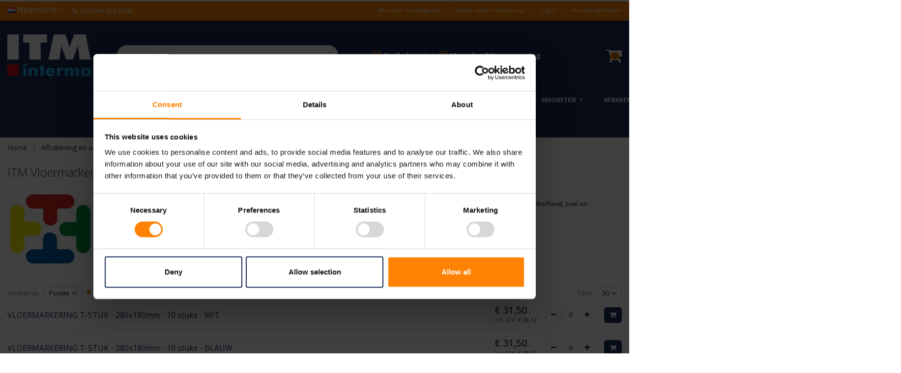

--- FILE ---
content_type: text/html; charset=UTF-8
request_url: https://www.itminterma.nl/afbakening-en-aanduiding/vloermarkering/vloermarkering-t-stukken
body_size: 21250
content:
<!doctype html>
<html lang="nl">
    <head >
                <meta charset="utf-8"/>
<meta name="title" content="ITM Vloermarkering T-STUK - Vloermarkering - Afbakening en aanduiding ITM Interma"/>
<meta name="description" content="ITM interma. Pictogrammen, veiligheidsstickers en borden, vloertape, lichtgevende pictogrammen, electrokoderingen, kabelmerkers, gangpadborden, barcode labels en etiketten, locatie etiketten, magneetband, zelklevend magneetband, magnetische etiketten, memomagneten, printer en thermo etiketten, automagneetplaten, tekstborden, instructieborden, wat te doen bij brand borden, bewegwijzering, etikethouders, whiteborden, legbordstellingen, grootvakstellingen, inrijstellingen, draagarmstellingen, gebruikte stellingen, magazijnwagens Fetra, steekwagens, tafelwagens, etagewagens, transport en verpakkings stickers, dubbelzijdig plakband, dubbelzijdig kleefband, nooduitgang stickers en borden."/>
<meta name="robots" content="INDEX,FOLLOW"/>
<meta name="viewport" content="width=device-width, initial-scale=1"/>
<meta name="format-detection" content="telephone=no"/>
<title>ITM Vloermarkering T-STUK - Vloermarkering - Afbakening en aanduiding ITM Interma</title>
<link  rel="stylesheet" type="text/css"  media="all" href="https://www.itminterma.nl/static/version1762870755/_cache/merged/1cae217dc5398e44a6a0e3d212ce9676.css" />
<link  rel="stylesheet" type="text/css"  media="all" href="https://www.itminterma.nl/static/version1762870755/frontend/Smartwave/itm/nl_NL/Anowave_Ec/css/ec.css" />
<link  rel="stylesheet" type="text/css"  media="screen and (min-width: 768px)" href="https://www.itminterma.nl/static/version1762870755/frontend/Smartwave/itm/nl_NL/css/styles-l.css" />
<link  rel="stylesheet" type="text/css"  media="print" href="https://www.itminterma.nl/static/version1762870755/frontend/Smartwave/itm/nl_NL/css/print.css" />

<link  rel="stylesheet" type="text/css" href="//fonts.googleapis.com/css?family=Shadows+Into+Light" />
<link  rel="icon" type="image/x-icon" href="https://www.itminterma.nl/media/favicon/default/favicon_1.ico" />
<link  rel="shortcut icon" type="image/x-icon" href="https://www.itminterma.nl/media/favicon/default/favicon_1.ico" />
<link  rel="alternate" hreflang="nl-nl" href="https://www.itminterma.nl/afbakening-en-aanduiding/vloermarkering/vloermarkering-t-stukken" />
<link  rel="alternate" hreflang="nl-be" href="https://www.itminterma.be/afbakening-en-aanduiding/vloermarkering/vloermarkering-t-stukken" />
<link  rel="alternate" hreflang="x-default" href="https://www.itminterma.nl/afbakening-en-aanduiding/vloermarkering/vloermarkering-t-stukken" />
<style>
*, ::after, ::before {
    box-sizing: inherit;
}
.row {
    display: -webkit-flex;
    display: -moz-flex;
    display: -ms-flexbox;
    display: flex;
    -webkit-flex-wrap: wrap;
    -moz-flex-wrap: wrap;
    -ms-flex-wrap: wrap;
    flex-wrap: wrap;
    margin-right: -15px;
    margin-left: -15px;
}
@media only screen and (min-width: 768px) {
.col-md-3 {
    -webkit-flex: 0 0 25%;
    -moz-flex: 0 0 25%;
    -ms-flex: 0 0 25%;
    flex: 0 0 25%;
    max-width: 25%;
}
}
@media only screen and (max-width: 767px) {
.col-sm-6 {
    -webkit-flex: 0 0 50%;
    -moz-flex: 0 0 50%;
    -ms-flex: 0 0 50%;
    flex: 0 0 50%;
    max-width: 50%;
}
}
@media only screen and (max-width: 600px) {
.catalog-product-view .page-wrapper .page-header{
	min-width: 345px;
	min-height: 166px;
} 	
.breadcrumbs{
display: none;
}
.replacebreadcrumbs {
    min-width: 100%;
    min-height: 38px;
}
        .product.media {
		min-width: 345px;
		min-height: 362px;
	}
        .product-info-main{
                min-width: 345px;
		min-height: 301px;
         }
        .replacebreadcrumbs{
                min-width: 100%;
		min-height: 38px;
        }
 	.cms-index-index .page-title-wrapper {
		display: none;
	}
 	.cms-index-index .columns div.container > .row {
		min-height: 180px;
	}
	.brand_list {
	    min-width: 342px;
	    min-height: 342px;
	}
	.cms-index-index .columns div.container .home-category {
		min-width: 56px;
		min-height: 157px;
	}
	.cms-index-index div.slider-wrapper {
		min-width: 315px;
		min-height: 82px;
		overflow: hidden;
	}
	.cms-index-index div.slider-wrapper div[id*='banner-slider-demo']:not(.owl-loaded) {
		display: unset;
		visibility: visible;
	}
	.cms-index-index div.slider-wrapper div[id*='banner-slider-demo'].owl-loaded {
		visibility: visible;
		display: block;
		position: relative;
    		z-index: 2;
	}
}

@media only screen and (max-width: 768px) {
	.block-static-block .home-category .label {
	    margin-top: -5px;
	    margin-bottom: 5px;
	}
	.brand_list {
	    display: flex;
	    flex-wrap: wrap;
	}
}
@media only screen and (min-width: 768px) {
	.page-wrapper>.breadcrumbs .items {
		max-width: 1280px;
		min-height: 43.5px;
		color: inherit;
	    padding: 10px 15px;
		margin: 0 auto;
	}

}
@media only screen and (min-width:992px) {
	.page-wrapper > .breadcrumbs .items > li {
	    min-width: 65px;
	}
	.header.panel>.header.links {
		min-width: 480px;
		min-height: 15px;
	}
	.page-header.type1 .header.panel>.header.links>li {
		min-width: 62px;
		min-height: 15px;
	}
	.page-header.type1 .header.panel>.header.links>li.greet {
		min-width: 136px;
		min-height: 15px;
	}
	.page-wrapper .page-header.type1>.panel.wrapper {
		min-width: 100%;
		min-height: 37px;
	}
	.cms-index-index .page-header .header.panel {
		min-width: 1280px;
		min-height: 37px;
	}
	.cms-index-index .header.content {
		min-width: 1280px;
		min-height: 141px;
	}
	.page-header.type1 .navigation {
		min-width: 1280px;
		min-height: 40px;
	}
	.logo img {
		min-width: 170px;
		min-height: 85px;
	}
	body .page-header .amsearch-input-wrapper {
		min-width: 450px;
		min-height: 38px;	
	}
	.page-header.type1 .header.content .custom-block {
		min-width: 265;
		min-height: 40px;
	}
	.page-header.type1 .nav-sections {
		min-width: 1833px;
		min-height: 40px;
	}
	.cms-index-index .page-main {
		min-width: 1280px;
		min-height: 1402px;
	}
	.cms-index-index .columns div.container {
		min-width: 1250px;
		min-height: 1302px;
	}
	.cms-index-index div.slider-wrapper {
		min-width: 1220px;
		min-height: 320px;
	}
	.cms-index-index div.slider-wrapper div[id*='banner-slider-demo']:not(.owl-loaded) {
		display: unset;
		visibility: visible;
		max-height: 320px;
	}
	.cms-index-index div.slider-wrapper div[id*='banner-slider-demo'].owl-loaded {
		visibility: visible;
		display: block;
		position: relative;
    	z-index: 2;
	}

	.cms-index-index .columns div.container .home-category {
		min-width: 312px;
		min-height: 361px;
	}
	.cms-index-index .columns div.container .home-category img {
		min-width: 282.5px;
		min-height: 282.5px;
	}
	.cms-index-index .block-static-block .home-category .label {
		min-width: 282px;
		min-height: 22px;
	}
	.cms-index-index .columns div.container .brand_list .item {
		min-width: 170px;
		min-height: 114px;
	}
	.cms-index-index .columns div.container > .row {
		min-width: 1250px;
		min-height: 370px;
	}
	.layout-1280 .page-wrapper > .breadcrumbs .items {
		max-width: 1280px;
		min-width: 1000px;
		min-height: 43.5px;
	}
	.page-wrapper > .breadcrumbs .items > li {
		min-width: 65px;
	}
	.cms-index-index .page-title-wrapper {
		max-width: 100%;
		min-height: 18px;
		display: none;
	}
}


body .page-header.type1 .amsearch-products-section .amsearch-link, body .page-header.type1 .amsearch-item-container.-page a.amsearch-link, body .amsearch-item-container .amsearch-item .amsearch-link {
    color: #ff8205;
}

#CybotCookiebotDialogBodyButtons .CybotCookiebotDialogBodyButton:not(:last-of-type), #CybotCookiebotDialogFooter .CybotCookiebotDialogBodyButton:not(:first-of-type) {
    height: auto;
}
#CybotCookiebotDialog :not(:checked)+.CybotCookiebotDialogBodyLevelButtonSlider{
    background-color: #d7d7d7 !important;
}
div#CookiebotWidget-buttons button#CookiebotWidget-btn-change {
    background-color: #FF8205 !important;
    border-color: #FF8205 !important;
}
#CookiebotWidget #CookiebotWidget-buttons button#CookiebotWidget-btn-withdraw {
    border-color: #1A2C59 !important;
}
body #CookiebotWidget .CookiebotWidget-body .CookiebotWidget-consents-list li.CookiebotWidget-approved svg {
    fill: #1A2C59;
}
body #CookiebotWidget .CookiebotWidget-consent-details button {
        color: #1A2C59;
}

</style>        <link rel="stylesheet" href="//fonts.googleapis.com/css?family=Open+Sans%3A300%2C300italic%2C400%2C400italic%2C600%2C600italic%2C700%2C700italic%2C800%2C800italic&amp;v1&amp;subset=latin%2Clatin-ext" type="text/css" media="screen"/>
<link href="https://fonts.googleapis.com/css?family=Oswald:300,400,700" rel="stylesheet">
<link href="https://fonts.googleapis.com/css?family=Poppins:300,400,500,600,700" rel="stylesheet">
    <link rel="stylesheet" type="text/css" media="all" href="https://www.itminterma.nl/media/porto/web/bootstrap/css/bootstrap.optimized.min.css">
    <link rel="stylesheet" type="text/css" media="all" href="https://www.itminterma.nl/media/porto/web/css/animate.optimized.css">
<link rel="stylesheet" type="text/css" media="all" href="https://www.itminterma.nl/media/porto/web/css/header/type1.css">
<link rel="stylesheet" type="text/css" media="all" href="https://www.itminterma.nl/media/porto/web/css/custom.css">
<link rel="stylesheet" type="text/css" media="all" href="https://www.itminterma.nl/media/porto/configed_css/design_nl.css">
<link rel="stylesheet" type="text/css" media="all" href="https://www.itminterma.nl/media/porto/configed_css/settings_nl.css">

<!-- BEGIN GOOGLE ANALYTICS CODE -->

<!-- END GOOGLE ANALYTICS CODE -->
    





<!-- Google Tag Manager -->

<!-- End Google Tag Manager -->


<style>
	.ec-gtm-cookie-directive > div { background: #ffffff; color: #000000; -webkit-border-radius: 8px; -moz-border-radius: 8px; -ms-border-radius: 8px; -o-border-radius: 8px; border-radius: 8px;  }
	.ec-gtm-cookie-directive > div > div > div a.action.accept,
    .ec-gtm-cookie-directive > div > div > div a.action.accept-all { color: #8bc53f; }
	.ec-gtm-cookie-directive > div > div > div a.action.refuse,
    .ec-gtm-cookie-directive > div > div > div a.action.customize { color: #000000; }
	.ec-gtm-cookie-directive > div > div > div .ec-gtm-cookie-directive-note-toggle { color: #8bc53f; }
    .ec-gtm-cookie-directive-segments { background: #ffffff; }
    .ec-gtm-cookie-directive-segments > div input[type="checkbox"] + label:before { border:1px solid #000000; }  
</style>    </head>
    <body data-container="body"
          data-mage-init='{"loaderAjax": {}, "loader": { "icon": "https://www.itminterma.nl/static/version1762870755/frontend/Smartwave/itm/nl_NL/images/loader-2.gif"}}'
        id="html-body" class="page-with-filter page-products categorypath-afbakening-en-aanduiding-vloermarkering-vloermarkering-t-stukken category-vloermarkering-t-stukken  1280 wide catalog-category-view page-layout-1column">
        



    <noscript>
        <div class="message global noscript">
            <div class="content">
                <p>
                    <strong>JavaScript lijkt te zijn uitgeschakeld in uw browser.</strong>
                    <span>Voor de beste gebruikerservaring, zorg ervoor dat javascript ingeschakeld is voor uw browser.</span>
                </p>
            </div>
        </div>
    </noscript>




<!-- Google Tag Manager (noscript) -->
<noscript><iframe src="https://www.googletagmanager.com/ns.html?id=GTM-5NLJMMZ"
height="0" width="0" style="display:none;visibility:hidden"></iframe></noscript>
<!-- End Google Tag Manager (noscript) --><div class="page-wrapper"><header class="page-header type1 " >
    <div class="panel wrapper">
        <div class="panel header">
            <a class="action skip contentarea"
   href="#contentarea">
    <span>
        Ga naar de inhoud    </span>
</a>
                        <div class="switcher language switcher-language" data-ui-id="language-switcher" id="switcher-language">
    <strong class="label switcher-label"><span>Taal</span></strong>
    <div class="actions dropdown options switcher-options">
        <div class="action toggle switcher-trigger" id="switcher-language-trigger">
            <strong class="view-nl">
                                    <picture><source type="image/webp" srcset="https://www.itminterma.nl/media/wysiwyg/smartwave/porto/flags/nl.webp"><img src="https://www.itminterma.nl/media/wysiwyg/smartwave/porto/flags/nl.png" loading="lazy" /></picture>
                                <span>Nederland</span>
            </strong>
        </div>
        <ul class="dropdown switcher-dropdown"
            data-mage-init='{"dropdownDialog":{
                "appendTo":"#switcher-language > .options",
                "triggerTarget":"#switcher-language-trigger",
                "closeOnMouseLeave": false,
                "triggerClass":"active",
                "parentClass":"active",
                "buttons":null}}'>
                                                                            <li class="view-be switcher-option">
                        <a href="#" data-post='{"action":"https:\/\/www.itminterma.nl\/stores\/store\/redirect\/","data":{"___store":"be","___from_store":"nl","uenc":"aHR0cHM6Ly93d3cuaXRtaW50ZXJtYS5iZS9hZmJha2VuaW5nLWVuLWFhbmR1aWRpbmcvdmxvZXJtYXJrZXJpbmcvdmxvZXJtYXJrZXJpbmctdC1zdHVra2Vu"}}'>
                                                            <picture><source type="image/webp" srcset="https://www.itminterma.nl/media/wysiwyg/smartwave/porto/flags/be.webp"><img src="https://www.itminterma.nl/media/wysiwyg/smartwave/porto/flags/be.png" loading="lazy" /></picture>
                                                        België</a>
                    </li>
                                                </ul>
    </div>
</div>
	    <span class="phone"><i class="porto-icon-phone"></i>+31(0)40 254 70 90</span>
            <ul class="header links">    <li class="greet welcome" data-bind="scope: 'customer'">
        <!-- ko if: customer().fullname  -->
        <span class="logged-in"
              data-bind="text: new String('Welkom, %1!').
              replace('%1', customer().fullname)">
        </span>
        <!-- /ko -->
        <!-- ko ifnot: customer().fullname  -->
        <span class="not-logged-in"
              data-bind="text: 'Alles voor het magazijn!'"></span>
                <!-- /ko -->
    </li>
        
<li><a href="https://www.itminterma.nl/contact">Neem contact met ons op</a></li><li class="item link compare hide" data-bind="scope: 'compareProducts'" data-role="compare-products-link">
    <a class="action compare" title="Producten vergelijken"
       data-bind="attr: {'href': compareProducts().listUrl}, css: {'': !compareProducts().count}"
    >
    	<em class="porto-icon-chart hidden-xs"></em>
        Vergelijken        (<span class="counter qty" data-bind="text: compareProducts().countCaption"></span>)
    </a>
</li>

<li class="link authorization-link" data-label="of">
    <a href="https://www.itminterma.nl/customer/account/login/"        >Log In</a>
</li>
<li><a href="https://www.itminterma.nl/customer/account/create/" id="idByb983Ge" >Account aanmaken</a></li></ul>        </div>
    </div>
    <div class="header content">
    <div class="switcher language switcher-language2" data-ui-id="language-switcher" id="switcher-language2">
    <strong class="label switcher-label"><span>Taal</span></strong>
    <div class="actions dropdown options switcher-options">
        <div class="action toggle switcher-trigger" id="switcher-language-trigger2">
            <strong class="view-nl">
                                    <picture><source type="image/webp" srcset="https://www.itminterma.nl/media/wysiwyg/smartwave/porto/flags/nl.webp"><img src="https://www.itminterma.nl/media/wysiwyg/smartwave/porto/flags/nl.png" loading="lazy" /></picture>
                                <span>Nederland</span>
            </strong>
        </div>
        <ul class="dropdown switcher-dropdown"
            data-mage-init='{"dropdownDialog":{
                "appendTo":"#switcher-language2 > .options",
                "triggerTarget":"#switcher-language-trigger2",
                "closeOnMouseLeave": false,
                "triggerClass":"active",
                "parentClass":"active",
                "buttons":null}}'>
                                                                            <li class="view-be switcher-option">
                        <a href="#" data-post='{"action":"https:\/\/www.itminterma.nl\/stores\/store\/redirect\/","data":{"___store":"be","___from_store":"nl","uenc":"aHR0cHM6Ly93d3cuaXRtaW50ZXJtYS5iZS9hZmJha2VuaW5nLWVuLWFhbmR1aWRpbmcvdmxvZXJtYXJrZXJpbmcvdmxvZXJtYXJrZXJpbmctdC1zdHVra2Vu"}}'>
                                                            <picture><source type="image/webp" srcset="https://www.itminterma.nl/media/wysiwyg/smartwave/porto/flags/be.webp"><img src="https://www.itminterma.nl/media/wysiwyg/smartwave/porto/flags/be.png" loading="lazy" /></picture>
                                                        België</a>
                    </li>
                                                </ul>
    </div>
</div>
        <a class="logo" href="https://www.itminterma.nl/" title="ITM Interma - alles voor uw magazijn en kantoor">
        <picture><source type="image/webp" srcset="https://www.itminterma.nl/media/logo/default/header-logo.webp"><img src="https://www.itminterma.nl/media/logo/default/header-logo.png" alt="ITM Interma - alles voor uw magazijn en kantoor" width="170" loading="lazy" /></picture>
    </a>
     <span class="phone"><a href="tel:+31-40-2547090"><i class="porto-icon-phone"></i>+31<br />(0) 40 254 70 90</a></span>
    
<div data-block="minicart" class="minicart-wrapper">
    <a class="action showcart" href="https://www.itminterma.nl/checkout/cart/"
       data-bind="scope: 'minicart_content'">
        <span class="text">Cart</span>
        <span class="counter qty empty"
              data-bind="css: { empty: !!getCartParam('summary_count') == false }, blockLoader: isLoading">
            <span class="counter-number">
            <!-- ko if: getCartParam('summary_count') --><!-- ko text: getCartParam('summary_count') --><!-- /ko --><!-- /ko -->
            <!-- ko ifnot: getCartParam('summary_count') -->0<!-- /ko -->
            </span>
            <span class="counter-label">
                <!-- ko i18n: 'items' --><!-- /ko -->
            </span>
        </span>
    </a>
            <div class="block block-minicart empty"
             data-role="dropdownDialog"
             data-mage-init='{"dropdownDialog":{
                "appendTo":"[data-block=minicart]",
                "triggerTarget":".showcart",
                "timeout": "2000",
                "closeOnMouseLeave": false,
                "closeOnEscape": true,
                "triggerClass":"active",
                "parentClass":"active",
                "buttons":[]}}'>
            <div id="minicart-content-wrapper" data-bind="scope: 'minicart_content'">
                <!-- ko template: getTemplate() --><!-- /ko -->
            </div>
        </div>
        
    
</div>


    <span data-action="toggle-nav" class="action nav-toggle"><span>Toggle Nav</span></span>
    
<section class="amsearch-wrapper-block"
         data-amsearch-wrapper="block"
         data-bind="
            scope: 'amsearch_wrapper',
            mageInit: {
                'Magento_Ui/js/core/app': {
                    components: {
                        amsearch_wrapper: {
                            component: 'Amasty_Xsearch/js/wrapper',
                            data: {&quot;url&quot;:&quot;https:\/\/www.itminterma.nl\/amasty_xsearch\/autocomplete\/index\/&quot;,&quot;url_result&quot;:&quot;https:\/\/www.itminterma.nl\/catalogsearch\/result\/&quot;,&quot;url_popular&quot;:&quot;https:\/\/www.itminterma.nl\/search\/term\/popular\/&quot;,&quot;isDynamicWidth&quot;:true,&quot;isProductBlockEnabled&quot;:true,&quot;width&quot;:900,&quot;displaySearchButton&quot;:false,&quot;fullWidth&quot;:false,&quot;minChars&quot;:3,&quot;delay&quot;:500,&quot;currentUrlEncoded&quot;:&quot;aHR0cHM6Ly93d3cuaXRtaW50ZXJtYS5ubC9hZmJha2VuaW5nLWVuLWFhbmR1aWRpbmcvdmxvZXJtYXJrZXJpbmcvdmxvZXJtYXJrZXJpbmctdC1zdHVra2Vu&quot;,&quot;color_settings&quot;:[],&quot;popup_display&quot;:0,&quot;preloadEnabled&quot;:true,&quot;isSeoUrlsEnabled&quot;:true,&quot;seoKey&quot;:&quot;search&quot;,&quot;isSaveSearchInputValueEnabled&quot;:false}                        }
                    }
                }
            }">
    <div class="amsearch-form-block"
          data-bind="
              style: {
                    width: resized() ? data.width + 'px' : ''
              },
              css: {
                '-opened': opened
              },
              afterRender: initCssVariables">
                
<section class="amsearch-input-wrapper"
         data-bind="
            css: {
                '-dynamic-width': data.isDynamicWidth,
                '-match': $data.readyForSearch(),
                '-typed': inputValue && inputValue().length
            }">
    <input type="text"
           name="q"
           placeholder="Uw&#x20;zoekopdracht"
           class="amsearch-input"
           maxlength="128"
           role="combobox"
           aria-haspopup="false"
           aria-autocomplete="both"
           autocomplete="off"
           aria-expanded="false"
           data-amsearch-block="input"
           enterkeyhint="search"
           data-bind="
                afterRender: initInputValue,
                hasFocus: focused,
                value: inputValue,
                event: {
                    keypress: onEnter
                },
                valueUpdate: 'input'">
    <!-- ko template: { name: templates.loader } --><!-- /ko -->
    <button class="amsearch-button -close -clear -icon"
            style="display: none"
            data-bind="
                event: {
                    click: inputValue.bind(this, '')
                },
                attr: {
                    title: $t('Clear Field')
                },
                visible: inputValue && inputValue().length">
    </button>
    <button class="amsearch-button -loupe -clear -icon -disabled"
            data-bind="
                event: {
                    click: search
                },
                css: {
                    '-disabled': !$data.match()
                },
                attr: {
                    title: $t('Search')
                }">
    </button>
</section>
        
        
<section class="amsearch-result-section"
         data-amsearch-js="results"
         style="display: none;"
         data-bind="
            css: {
                '-small': $data.data.width < 700 && !$data.data.fullWidth
            },
            afterRender: function (node) {
                initResultSection(node, 1)
            },
            style: resultSectionStyles(),
            visible: $data.opened()">
    <!-- ko if: !$data.match() && $data.preload() -->
        <!-- ko template: { name: templates.preload } --><!-- /ko -->
    <!-- /ko -->
    <!-- ko if: $data.match() -->
        <!-- ko template: { name: templates.results } --><!-- /ko -->
    <!-- /ko -->
    <!-- ko if: $data.message() && $data.message().length -->
        <!-- ko template: { name: templates.message } --><!-- /ko -->
    <!-- /ko -->
</section>
    </div>
        <div class="focusable-trap" data-bind="event: { focusin: close }" tabindex="0"></div>
</section>
    <div class="custom-block"><p><i class="porto-icon-check"></i><strong>Snelle levering</strong> <i class="porto-icon-check"></i><strong>Meer dan 30 jaar ervaring</strong></p></div>    </div>
        <div class="sections nav-sections">
                <div class="section-items nav-sections-items"
             data-mage-init='&#x7B;&quot;tabs&quot;&#x3A;&#x7B;&quot;openedState&quot;&#x3A;&quot;active&quot;&#x7D;&#x7D;'>
                                            <div class="section-item-title nav-sections-item-title"
                     data-role="collapsible">
                    <a class="nav-sections-item-switch"
                       data-toggle="switch" href="#store.menu">
                        Menu                    </a>
                </div>
		                <div class="section-item-close">
                    <a href="#" class="close">
                    	<b>X</b> Sluiten
		    </a>
                </div>
		
                <div class="section-item-content nav-sections-item-content"
                     id="store.menu"
                     data-role="content">
                    
<nav class="navigation sw-megamenu " role="navigation">
    <ul>
        
<li class="ui-menu-item level0 classic"><a class="level-top" href="/">Home</a></li>
<li class="ui-menu-item level0 classic parent "><div class="open-children-toggle"></div><a href="https://www.itminterma.nl/borden-stickers" class="level-top" title="Borden & stickers"><span>Borden & stickers</span></a><div class="level0 submenu"><div class="row"><ul class="subchildmenu "><li class="ui-menu-item level1 parent "><div class="open-children-toggle"></div><a href="https://www.itminterma.nl/borden-stickers/borden" title="Borden"><span>Borden</span></a><ul class="subchildmenu "><li class="ui-menu-item level2 "><a href="https://www.itminterma.nl/borden-stickers/borden/aanduidingsborden" title="Aanduidingsborden"><span>Aanduidingsborden</span></a></li><li class="ui-menu-item level2 "><a href="https://www.itminterma.nl/borden-stickers/borden/tekstborden" title="Tekstborden"><span>Tekstborden</span></a></li><li class="ui-menu-item level2 "><a href="https://www.itminterma.nl/borden-stickers/borden/aanwezigheidsborden-schuifborden" title="Aanwezigheidsborden schuifborden"><span>Aanwezigheidsborden schuifborden</span></a></li><li class="ui-menu-item level2 "><a href="https://www.itminterma.nl/borden-stickers/borden/bewegwijzering-dibond-aluminium" title="Dibond aluminium bewegwijzeringsborden"><span>Dibond aluminium bewegwijzeringsborden</span></a></li><li class="ui-menu-item level2 "><a href="https://www.itminterma.nl/borden-stickers/borden/instructieborden" title="Instructieborden"><span>Instructieborden</span></a></li><li class="ui-menu-item level2 "><a href="https://www.itminterma.nl/borden-stickers/borden/parkeerborden" title="Parkeerborden"><span>Parkeerborden</span></a></li><li class="ui-menu-item level2 "><a href="https://www.itminterma.nl/borden-stickers/borden/reclameborden" title="Reclameborden"><span>Reclameborden</span></a></li><li class="ui-menu-item level2 "><a href="https://www.itminterma.nl/borden-stickers/borden/verkeersborden" title="Verkeersborden"><span>Verkeersborden</span></a></li></ul></li><li class="ui-menu-item level1 parent "><div class="open-children-toggle"></div><a href="https://www.itminterma.nl/borden-stickers/stickers" title="Stickers"><span>Stickers</span></a><ul class="subchildmenu "><li class="ui-menu-item level2 "><a href="https://www.itminterma.nl/borden-stickers/stickers/pallet-en-dozen-stickers" title="Dozen- en pallet stickers"><span>Dozen- en pallet stickers</span></a></li><li class="ui-menu-item level2 "><a href="https://www.itminterma.nl/borden-stickers/stickers/instructie-stickers" title="Instructie stickers"><span>Instructie stickers</span></a></li><li class="ui-menu-item level2 "><a href="https://www.itminterma.nl/borden-stickers/stickers/keuringsstickers" title="Keuringsstickers"><span>Keuringsstickers</span></a></li><li class="ui-menu-item level2 "><a href="https://www.itminterma.nl/borden-stickers/stickers/markeerstickers" title="Markeerstickers"><span>Markeerstickers</span></a></li><li class="ui-menu-item level2 "><a href="https://www.itminterma.nl/borden-stickers/stickers/maximum-gewicht-stickers" title="Maximum gewicht stickers"><span>Maximum gewicht stickers</span></a></li><li class="ui-menu-item level2 "><a href="https://www.itminterma.nl/borden-stickers/stickers/stickers-op-rol" title="Stickers op rol"><span>Stickers op rol</span></a></li><li class="ui-menu-item level2 "><a href="https://www.itminterma.nl/borden-stickers/stickers/tekst-stickers" title="Tekst stickers"><span>Tekst stickers</span></a></li><li class="ui-menu-item level2 "><a href="https://www.itminterma.nl/borden-stickers/stickers/waarschuwingsstickers" title="Waarschuwingsstickers"><span>Waarschuwingsstickers</span></a></li><li class="ui-menu-item level2 "><a href="https://www.itminterma.nl/borden-stickers/stickers/elektro-markeringsstickers" title="Elektro-markeringsstickers"><span>Elektro-markeringsstickers</span></a></li></ul></li></ul></div></div></li><li class="ui-menu-item level0 classic parent "><div class="open-children-toggle"></div><a href="https://www.itminterma.nl/pictogramborden-en-stickers" class="level-top" title="Pictogramborden en -stickers"><span>Pictogramborden en -stickers</span></a><div class="level0 submenu"><div class="row"><ul class="subchildmenu "><li class="ui-menu-item level1 parent "><div class="open-children-toggle"></div><a href="https://www.itminterma.nl/pictogramborden-en-stickers/pictogramborden" title="Pictogramborden"><span>Pictogramborden</span></a><ul class="subchildmenu "><li class="ui-menu-item level2 "><a href="https://www.itminterma.nl/pictogramborden-en-stickers/pictogramborden/brandborden" title="Brand borden"><span>Brand borden</span></a></li><li class="ui-menu-item level2 "><a href="https://www.itminterma.nl/pictogramborden-en-stickers/pictogramborden/gevaarsborden" title="Gevaarsborden"><span>Gevaarsborden</span></a></li><li class="ui-menu-item level2 "><a href="https://www.itminterma.nl/pictogramborden-en-stickers/pictogramborden/reddingsborden" title="Reddingsborden"><span>Reddingsborden</span></a></li><li class="ui-menu-item level2 "><a href="https://www.itminterma.nl/pictogramborden-en-stickers/pictogramborden/verbodsborden" title="Verbodsborden"><span>Verbodsborden</span></a></li><li class="ui-menu-item level2 "><a href="https://www.itminterma.nl/pictogramborden-en-stickers/pictogramborden/gebodborden" title="Gebodsborden"><span>Gebodsborden</span></a></li><li class="ui-menu-item level2 "><a href="https://www.itminterma.nl/pictogramborden-en-stickers/pictogramborden/infoborden" title="Infobord"><span>Infobord</span></a></li><li class="ui-menu-item level2 "><a href="https://www.itminterma.nl/pictogramborden-en-stickers/pictogramborden/haakse-borden" title="Haakse borden"><span>Haakse borden</span></a></li><li class="ui-menu-item level2 "><a href="https://www.itminterma.nl/pictogramborden-en-stickers/pictogramborden/ghs-en-veiligheidsborden" title="GHS- en veiligheidsborden"><span>GHS- en veiligheidsborden</span></a></li><li class="ui-menu-item level2 "><a href="https://www.itminterma.nl/pictogramborden-en-stickers/pictogramborden/panoramaborden" title="Panoramaborden"><span>Panoramaborden</span></a></li></ul></li><li class="ui-menu-item level1 parent "><div class="open-children-toggle"></div><a href="https://www.itminterma.nl/pictogramborden-en-stickers/pictogramstickers" title="Pictogramstickers"><span>Pictogramstickers</span></a><ul class="subchildmenu "><li class="ui-menu-item level2 "><a href="https://www.itminterma.nl/pictogramborden-en-stickers/pictogramstickers/brandstickers" title="Brand stickers"><span>Brand stickers</span></a></li><li class="ui-menu-item level2 "><a href="https://www.itminterma.nl/pictogramborden-en-stickers/pictogramstickers/gevaarstickers" title="Gevaar stickers"><span>Gevaar stickers</span></a></li><li class="ui-menu-item level2 "><a href="https://www.itminterma.nl/pictogramborden-en-stickers/pictogramstickers/reddingstickers" title="Reddingsstickers"><span>Reddingsstickers</span></a></li><li class="ui-menu-item level2 "><a href="https://www.itminterma.nl/pictogramborden-en-stickers/pictogramstickers/verbodsstickers" title="Verbodsstickers"><span>Verbodsstickers</span></a></li><li class="ui-menu-item level2 "><a href="https://www.itminterma.nl/pictogramborden-en-stickers/pictogramstickers/gebodsstickers" title="Gebodsstickers"><span>Gebodsstickers</span></a></li><li class="ui-menu-item level2 "><a href="https://www.itminterma.nl/pictogramborden-en-stickers/pictogramstickers/info-stickers" title="Info stickers"><span>Info stickers</span></a></li><li class="ui-menu-item level2 "><a href="https://www.itminterma.nl/pictogramborden-en-stickers/pictogramstickers/ghs-gevaaretiketten" title="GHS- en veiligheidsstickers"><span>GHS- en veiligheidsstickers</span></a></li><li class="ui-menu-item level2 "><a href="https://www.itminterma.nl/pictogramborden-en-stickers/pictogramstickers/lichtgevende-pictogrammen" title="Lichtgevende stickers"><span>Lichtgevende stickers</span></a></li></ul></li></ul></div></div></li><li class="ui-menu-item level0 classic "><a href="https://www.itminterma.nl/etikethouders" class="level-top" title="Etikethouders"><span>Etikethouders</span></a></li><li class="ui-menu-item level0 classic parent "><div class="open-children-toggle"></div><a href="https://www.itminterma.nl/spiegels" class="level-top" title="Spiegels"><span>Spiegels</span></a><div class="level0 submenu"><div class="row"><ul class="subchildmenu "><li class="ui-menu-item level1 "><a href="https://www.itminterma.nl/spiegels/bolspiegels" title="Bolspiegels"><span>Bolspiegels</span></a></li><li class="ui-menu-item level1 "><a href="https://www.itminterma.nl/spiegels/anti-condens-spiegels" title="Anti condens spiegels"><span>Anti condens spiegels</span></a></li><li class="ui-menu-item level1 "><a href="https://www.itminterma.nl/spiegels/gevangenis-spiegels" title="Bewakingsspiegels"><span>Bewakingsspiegels</span></a></li><li class="ui-menu-item level1 "><a href="https://www.itminterma.nl/spiegels/hitte-bestendige-spiegels" title="Hitte bestendige spiegels"><span>Hitte bestendige spiegels</span></a></li><li class="ui-menu-item level1 parent "><div class="open-children-toggle"></div><a href="https://www.itminterma.nl/spiegels/observatie-spiegels" title="Observatie spiegels"><span>Observatie spiegels</span></a><ul class="subchildmenu "><li class="ui-menu-item level2 "><a href="https://www.itminterma.nl/spiegels/observatie-spiegels/observatiespiegel-rond-met-zwarte-rand" title="Observatiespiegel rond met zwarte rand"><span>Observatiespiegel rond met zwarte rand</span></a></li><li class="ui-menu-item level2 "><a href="https://www.itminterma.nl/spiegels/observatie-spiegels/observatiespiegel-rechthoek-met-zwarte-rand" title="Observatiespiegel rechthoek met zwarte rand"><span>Observatiespiegel rechthoek met zwarte rand</span></a></li></ul></li><li class="ui-menu-item level1 parent "><div class="open-children-toggle"></div><a href="https://www.itminterma.nl/spiegels/verkeersspiegel" title="Verkeersspiegel"><span>Verkeersspiegel</span></a><ul class="subchildmenu "><li class="ui-menu-item level2 "><a href="https://www.itminterma.nl/spiegels/verkeersspiegel/veiligheidsspiegels" title="Veiligheidsspiegels"><span>Veiligheidsspiegels</span></a></li><li class="ui-menu-item level2 "><a href="https://www.itminterma.nl/spiegels/verkeersspiegel/verkeersspiegel-rond" title="Verkeersspiegel rond"><span>Verkeersspiegel rond</span></a></li><li class="ui-menu-item level2 "><a href="https://www.itminterma.nl/spiegels/verkeersspiegel/veiligheidsspiegel-wit-rood" title="Veiligheidsspiegel wit-rood"><span>Veiligheidsspiegel wit-rood</span></a></li><li class="ui-menu-item level2 "><a href="https://www.itminterma.nl/spiegels/verkeersspiegel/verkeersspiegel-rechthoekig" title="Verkeersspiegel rechthoekig"><span>Verkeersspiegel rechthoekig</span></a></li><li class="ui-menu-item level2 "><a href="https://www.itminterma.nl/spiegels/verkeersspiegel/bolspiegel-voor-buiten-met-zwarte-rand" title="Bolspiegel voor buiten met zwarte rand"><span>Bolspiegel voor buiten met zwarte rand</span></a></li><li class="ui-menu-item level2 "><a href="https://www.itminterma.nl/spiegels/verkeersspiegel/heftruckspiegels" title="Heftruckspiegels"><span>Heftruckspiegels</span></a></li></ul></li></ul></div></div></li><li class="ui-menu-item level0 classic parent "><div class="open-children-toggle"></div><a href="https://www.itminterma.nl/magneten" class="level-top" title="Magneten"><span>Magneten</span></a><div class="level0 submenu"><div class="row"><ul class="subchildmenu "><li class="ui-menu-item level1 "><a href="https://www.itminterma.nl/magneten/magneetband" title="Magneetband"><span>Magneetband</span></a></li><li class="ui-menu-item level1 parent "><div class="open-children-toggle"></div><a href="https://www.itminterma.nl/magneten/metaalband" title="Metaalband"><span>Metaalband</span></a><ul class="subchildmenu "><li class="ui-menu-item level2 "><a href="https://www.itminterma.nl/magneten/metaalband/montageset-voor-horren" title="Montageset voor horren"><span>Montageset voor horren</span></a></li><li class="ui-menu-item level2 "><a href="https://www.itminterma.nl/magneten/metaalband/metaalband-wit-zelfklevend" title="Metaalband wit zelfklevend"><span>Metaalband wit zelfklevend</span></a></li></ul></li><li class="ui-menu-item level1 "><a href="https://www.itminterma.nl/magneten/magnetische-etiketten" title="Magnetische etiketten"><span>Magnetische etiketten</span></a></li><li class="ui-menu-item level1 parent "><div class="open-children-toggle"></div><a href="https://www.itminterma.nl/magneten/magnetische-kaders" title="Magneetvensters en kaders"><span>Magneetvensters en kaders</span></a><ul class="subchildmenu "><li class="ui-menu-item level2 "><a href="https://www.itminterma.nl/magneten/magnetische-kaders/magneetvensters-en-kaders-a4" title="Magneetvensters en kaders BLAUW"><span>Magneetvensters en kaders BLAUW</span></a></li><li class="ui-menu-item level2 "><a href="https://www.itminterma.nl/magneten/magnetische-kaders/magneetvensters-en-kaders-a5" title="Magneetvensters en kaders GROEN"><span>Magneetvensters en kaders GROEN</span></a></li><li class="ui-menu-item level2 "><a href="https://www.itminterma.nl/magneten/magnetische-kaders/magneetvensters-en-kaders-zwart" title="Magneetvensters en kaders ZWART"><span>Magneetvensters en kaders ZWART</span></a></li></ul></li><li class="ui-menu-item level1 "><a href="https://www.itminterma.nl/magneten/magneethoezen" title="Magneethoezen"><span>Magneethoezen</span></a></li><li class="ui-menu-item level1 parent "><div class="open-children-toggle"></div><a href="https://www.itminterma.nl/magneten/c-profiel-magnetisch" title="Magnetisch c-profiel"><span>Magnetisch c-profiel</span></a><ul class="subchildmenu "><li class="ui-menu-item level2 "><a href="https://www.itminterma.nl/magneten/c-profiel-magnetisch/c-profiel-magnetisch" title="C-profiel magnetisch"><span>C-profiel magnetisch</span></a></li><li class="ui-menu-item level2 "><a href="https://www.itminterma.nl/magneten/c-profiel-magnetisch/papierstroken-voor-c-profiel" title="Papierstroken voor C-profiel"><span>Papierstroken voor C-profiel</span></a></li><li class="ui-menu-item level2 "><a href="https://www.itminterma.nl/magneten/c-profiel-magnetisch/transparante-stroken-voor-c-profiel" title="Transparante stroken voor C-profiel"><span>Transparante stroken voor C-profiel</span></a></li></ul></li><li class="ui-menu-item level1 "><a href="https://www.itminterma.nl/magneten/magnetisch-printpapier" title="Magnetisch printpapier"><span>Magnetisch printpapier</span></a></li><li class="ui-menu-item level1 "><a href="https://www.itminterma.nl/magneten/magnetische-gereedschapshouder" title="Magnetische gereedschapshouder"><span>Magnetische gereedschapshouder</span></a></li><li class="ui-menu-item level1 "><a href="https://www.itminterma.nl/magneten/plafondmagneten" title="Plafondmagneten"><span>Plafondmagneten</span></a></li><li class="ui-menu-item level1 parent "><div class="open-children-toggle"></div><a href="https://www.itminterma.nl/magneten/cijfers-en-letters-magnetisch" title="Magneetletters en cijfers"><span>Magneetletters en cijfers</span></a><ul class="subchildmenu "><li class="ui-menu-item level2 "><a href="https://www.itminterma.nl/magneten/cijfers-en-letters-magnetisch/magnetische-letters-wit" title="Magnetische letters wit en zwart"><span>Magnetische letters wit en zwart</span></a></li><li class="ui-menu-item level2 "><a href="https://www.itminterma.nl/magneten/cijfers-en-letters-magnetisch/magnetische-letters-geel" title="Magnetische letters geel en zwart"><span>Magnetische letters geel en zwart</span></a></li><li class="ui-menu-item level2 "><a href="https://www.itminterma.nl/magneten/cijfers-en-letters-magnetisch/magnetische-cijfers-wit" title="Magnetische cijfers wit en zwart"><span>Magnetische cijfers wit en zwart</span></a></li><li class="ui-menu-item level2 "><a href="https://www.itminterma.nl/magneten/cijfers-en-letters-magnetisch/magnetische-cijfers-geel" title="Magnetische cijfers geel en zwart"><span>Magnetische cijfers geel en zwart</span></a></li></ul></li><li class="ui-menu-item level1 parent "><div class="open-children-toggle"></div><a href="https://www.itminterma.nl/magneten/whiteboard-magneten" title="Whiteboard magneten"><span>Whiteboard magneten</span></a><ul class="subchildmenu "><li class="ui-menu-item level2 "><a href="https://www.itminterma.nl/magneten/whiteboard-magneten/memo-magneten-rond-20-mm" title="Memo magneten rond 20 mm."><span>Memo magneten rond 20 mm.</span></a></li><li class="ui-menu-item level2 "><a href="https://www.itminterma.nl/magneten/whiteboard-magneten/memo-magneten-rond-25-mm" title="Memo magneten rond 25 mm."><span>Memo magneten rond 25 mm.</span></a></li><li class="ui-menu-item level2 "><a href="https://www.itminterma.nl/magneten/whiteboard-magneten/memo-magneten-rond-30-mm" title="Memo magneten rond 30 mm."><span>Memo magneten rond 30 mm.</span></a></li><li class="ui-menu-item level2 "><a href="https://www.itminterma.nl/magneten/whiteboard-magneten/magneethouders-metalic" title="Magneethouders Metalic"><span>Magneethouders Metalic</span></a></li><li class="ui-menu-item level2 "><a href="https://www.itminterma.nl/magneten/whiteboard-magneten/magneetpionnen-set" title="Magneetpionnen set"><span>Magneetpionnen set</span></a></li></ul></li><li class="ui-menu-item level1 "><a href="https://www.itminterma.nl/magneten/ijzerhoudend-folie" title="IJzerhoudend- en magneetfolie"><span>IJzerhoudend- en magneetfolie</span></a></li></ul></div></div></li><li class="ui-menu-item level0 classic parent "><div class="open-children-toggle"></div><a href="https://www.itminterma.nl/afbakening-en-aanduiding" class="level-top" title="Afbakening en aanduiding"><span>Afbakening en aanduiding</span></a><div class="level0 submenu"><div class="row"><ul class="subchildmenu "><li class="ui-menu-item level1 "><a href="https://www.itminterma.nl/afbakening-en-aanduiding/vloertape" title="Vloertape & Markeringstape"><span>Vloertape & Markeringstape</span></a></li><li class="ui-menu-item level1 parent "><div class="open-children-toggle"></div><a href="https://www.itminterma.nl/afbakening-en-aanduiding/vloermarkering" title="Vloermarkering"><span>Vloermarkering</span></a><ul class="subchildmenu "><li class="ui-menu-item level2 "><a href="https://www.itminterma.nl/afbakening-en-aanduiding/vloermarkering/vloerpijlen-looppaden-50-x-50-mm" title="ITM Vloermarkering PIJLEN LOOPPADEN 50x50mm"><span>ITM Vloermarkering PIJLEN LOOPPADEN 50x50mm</span></a></li><li class="ui-menu-item level2 "><a href="https://www.itminterma.nl/afbakening-en-aanduiding/vloermarkering/vloermarkering-pijlen" title="ITM Vloermarkering PIJLEN LOOPPADEN 75x75mm"><span>ITM Vloermarkering PIJLEN LOOPPADEN 75x75mm</span></a></li><li class="ui-menu-item level2 "><a href="https://www.itminterma.nl/afbakening-en-aanduiding/vloermarkering/vloerpijlen-10-stuks" title="ITM Vloermarkering PIJLEN 420mm (B) x 185mm (H)"><span>ITM Vloermarkering PIJLEN 420mm (B) x 185mm (H)</span></a></li><li class="ui-menu-item level2 "><a href="https://www.itminterma.nl/afbakening-en-aanduiding/vloermarkering/vloercijfers-95-mm" title="ITM Vloermarkering CIJFERS 95mm"><span>ITM Vloermarkering CIJFERS 95mm</span></a></li><li class="ui-menu-item level2 "><a href="https://www.itminterma.nl/afbakening-en-aanduiding/vloermarkering/vloerletters-95-mm" title="ITM Vloermarkering LETTERS 95mm"><span>ITM Vloermarkering LETTERS 95mm</span></a></li><li class="ui-menu-item level2 "><a href="https://www.itminterma.nl/afbakening-en-aanduiding/vloermarkering/vloermarkering-hoekstukken" title="ITM Vloermarkering HOEK-STUK"><span>ITM Vloermarkering HOEK-STUK</span></a></li><li class="ui-menu-item level2 "><a href="https://www.itminterma.nl/afbakening-en-aanduiding/vloermarkering/vloer-kruizen" title="ITM Vloermarkering KRUIS"><span>ITM Vloermarkering KRUIS</span></a></li><li class="ui-menu-item level2 "><a href="https://www.itminterma.nl/afbakening-en-aanduiding/vloermarkering/vloer-ovale-vorm" title="ITM Vloermarkering OVAAL"><span>ITM Vloermarkering OVAAL</span></a></li><li class="ui-menu-item level2 "><a href="https://www.itminterma.nl/afbakening-en-aanduiding/vloermarkering/vloermarkering-t-stukken" title="ITM Vloermarkering T-STUK"><span>ITM Vloermarkering T-STUK</span></a></li><li class="ui-menu-item level2 "><a href="https://www.itminterma.nl/afbakening-en-aanduiding/vloermarkering/vloermarkering-voetstappen" title="ITM Vloermarkering VOETSTAPPEN 290mm"><span>ITM Vloermarkering VOETSTAPPEN 290mm</span></a></li><li class="ui-menu-item level2 "><a href="https://www.itminterma.nl/afbakening-en-aanduiding/vloermarkering/vloerdots-voor-looppaden" title="ITM Vloermarkering VLOERDOTS LOOPPADEN"><span>ITM Vloermarkering VLOERDOTS LOOPPADEN</span></a></li></ul></li><li class="ui-menu-item level1 parent "><div class="open-children-toggle"></div><a href="https://www.itminterma.nl/afbakening-en-aanduiding/afzetband" title="Afzetlint"><span>Afzetlint</span></a><ul class="subchildmenu "><li class="ui-menu-item level2 "><a href="https://www.itminterma.nl/afbakening-en-aanduiding/afzetband/afzetband-superstrong" title="Superstrong afzetlint - A-kwaliteit"><span>Superstrong afzetlint - A-kwaliteit</span></a></li><li class="ui-menu-item level2 "><a href="https://www.itminterma.nl/afbakening-en-aanduiding/afzetband/reflecterend-afzetlint" title="Reflecterend afzetlint"><span>Reflecterend afzetlint</span></a></li></ul></li><li class="ui-menu-item level1 parent "><div class="open-children-toggle"></div><a href="https://www.itminterma.nl/afbakening-en-aanduiding/antislip-tape-en-stroken" title="Antislip tape en -stroken"><span>Antislip tape en -stroken</span></a><ul class="subchildmenu "><li class="ui-menu-item level2 "><a href="https://www.itminterma.nl/afbakening-en-aanduiding/antislip-tape-en-stroken/gekleurde-antislip-tape" title="Anti Slip Tape GEKLEURD"><span>Anti Slip Tape GEKLEURD</span></a></li><li class="ui-menu-item level2 "><a href="https://www.itminterma.nl/afbakening-en-aanduiding/antislip-tape-en-stroken/antislip-tape-voor-metalen-ondergronden" title="Anti Slip tape METALEN ONDERGRONDEN"><span>Anti Slip tape METALEN ONDERGRONDEN</span></a></li><li class="ui-menu-item level2 "><a href="https://www.itminterma.nl/afbakening-en-aanduiding/antislip-tape-en-stroken/zwarte-antislip-tape" title="Anti Slip Tape ZWART"><span>Anti Slip Tape ZWART</span></a></li><li class="ui-menu-item level2 "><a href="https://www.itminterma.nl/afbakening-en-aanduiding/antislip-tape-en-stroken/antislip-strips-20-x-200-mm" title="Anti Slip STRIPS - 20 x 200 mm."><span>Anti Slip STRIPS - 20 x 200 mm.</span></a></li><li class="ui-menu-item level2 "><a href="https://www.itminterma.nl/afbakening-en-aanduiding/antislip-tape-en-stroken/anti-slip-rondjes-40-mm" title="Anti Slip RONDJES - 40 mm."><span>Anti Slip RONDJES - 40 mm.</span></a></li><li class="ui-menu-item level2 "><a href="https://www.itminterma.nl/afbakening-en-aanduiding/antislip-tape-en-stroken/primer-voor-buitengebruik" title="Anti Slip Tape PRIMER"><span>Anti Slip Tape PRIMER</span></a></li><li class="ui-menu-item level2 "><a href="https://www.itminterma.nl/afbakening-en-aanduiding/antislip-tape-en-stroken/antislip-aqua-voor-boten-zwembad-en-badkamers" title="Anti Slip Tape AQUA (boten, zwembad of badkamers)"><span>Anti Slip Tape AQUA (boten, zwembad of badkamers)</span></a></li></ul></li><li class="ui-menu-item level1 parent "><div class="open-children-toggle"></div><a href="https://www.itminterma.nl/afbakening-en-aanduiding/reflecterende-tape" title="Reflecterende tape"><span>Reflecterende tape</span></a><ul class="subchildmenu "><li class="ui-menu-item level2 "><a href="https://www.itminterma.nl/afbakening-en-aanduiding/reflecterende-tape/reflecterende-tape-50-mm-x-10-meter" title="Reflecterende Tape 50 mm. x 10 meter"><span>Reflecterende Tape 50 mm. x 10 meter</span></a></li><li class="ui-menu-item level2 "><a href="https://www.itminterma.nl/afbakening-en-aanduiding/reflecterende-tape/reflecterende-tape-25-mm-x-10-meter" title="Reflecterende Tape 25 mm. x 10 meter"><span>Reflecterende Tape 25 mm. x 10 meter</span></a></li></ul></li><li class="ui-menu-item level1 parent "><div class="open-children-toggle"></div><a href="https://www.itminterma.nl/afbakening-en-aanduiding/afzetmateriaal-ketting-kettingpalen" title="Afzetketting en kettingpalen"><span>Afzetketting en kettingpalen</span></a><ul class="subchildmenu "><li class="ui-menu-item level2 "><a href="https://www.itminterma.nl/afbakening-en-aanduiding/afzetmateriaal-ketting-kettingpalen/veiligheidsketting" title="Veiligheidsketting"><span>Veiligheidsketting</span></a></li><li class="ui-menu-item level2 "><a href="https://www.itminterma.nl/afbakening-en-aanduiding/afzetmateriaal-ketting-kettingpalen/kettingpalen" title="Kettingpalen"><span>Kettingpalen</span></a></li><li class="ui-menu-item level2 "><a href="https://www.itminterma.nl/afbakening-en-aanduiding/afzetmateriaal-ketting-kettingpalen/tekstbordhouder-voor-kettingpalen" title="Tekstbordhouder voor kettingpalen"><span>Tekstbordhouder voor kettingpalen</span></a></li></ul></li><li class="ui-menu-item level1 parent "><div class="open-children-toggle"></div><a href="https://www.itminterma.nl/afbakening-en-aanduiding/waarschuwingsbord-natte-vloer" title="Waarschuwingsbord natte vloer"><span>Waarschuwingsbord natte vloer</span></a><ul class="subchildmenu "><li class="ui-menu-item level2 "><a href="https://www.itminterma.nl/afbakening-en-aanduiding/waarschuwingsbord-natte-vloer/wet-floor-bord" title="Natte vloer bord Engelstalig CAUTION WET FLOOR"><span>Natte vloer bord Engelstalig CAUTION WET FLOOR</span></a></li><li class="ui-menu-item level2 "><a href="https://www.itminterma.nl/afbakening-en-aanduiding/waarschuwingsbord-natte-vloer/let-op-gevaar-voor-uitglijden" title="Natte Vloer Bord 3-talen OPGEPAST ACHTUNG ATTENTION"><span>Natte Vloer Bord 3-talen OPGEPAST ACHTUNG ATTENTION</span></a></li></ul></li><li class="ui-menu-item level1 parent "><div class="open-children-toggle"></div><a href="https://www.itminterma.nl/afbakening-en-aanduiding/pionnen-kegels" title="Pionnen en kegels"><span>Pionnen en kegels</span></a><ul class="subchildmenu "><li class="ui-menu-item level2 "><a href="https://www.itminterma.nl/afbakening-en-aanduiding/pionnen-kegels/verkeerskegels-pionnen" title="Verkeerskegels (verkeerspionnen)"><span>Verkeerskegels (verkeerspionnen)</span></a></li></ul></li></ul></div></div></li><li class="ui-menu-item level0 classic parent "><div class="open-children-toggle"></div><a href="https://www.itminterma.nl/overig" class="level-top" title="OVERIG"><span>OVERIG</span></a><div class="level0 submenu"><div class="row"><ul class="subchildmenu "><li class="ui-menu-item level1 parent "><div class="open-children-toggle"></div><a href="https://www.itminterma.nl/overig/barcodelabels-en-etiketten" title="Barcodelabels en locatie-etiketten"><span>Barcodelabels en locatie-etiketten</span></a><ul class="subchildmenu "><li class="ui-menu-item level2 "><a href="https://www.itminterma.nl/overig/barcodelabels-en-etiketten/barcodelabels" title="Barcode labels zelfklevend + magnetisch"><span>Barcode labels zelfklevend + magnetisch</span></a></li><li class="ui-menu-item level2 "><a href="https://www.itminterma.nl/overig/barcodelabels-en-etiketten/lokatie-etiketten" title="Lokatie etiketten zelfklevend + magnetisch"><span>Lokatie etiketten zelfklevend + magnetisch</span></a></li></ul></li><li class="ui-menu-item level1 parent "><div class="open-children-toggle"></div><a href="https://www.itminterma.nl/overig/etiketten-en-papier" title="Papier"><span>Papier</span></a><ul class="subchildmenu "><li class="ui-menu-item level2 "><a href="https://www.itminterma.nl/overig/etiketten-en-papier/papier" title="Papier"><span>Papier</span></a></li></ul></li><li class="ui-menu-item level1 parent "><div class="open-children-toggle"></div><a href="https://www.itminterma.nl/overig/insteekhoezen" title="Insteekhoezen"><span>Insteekhoezen</span></a><ul class="subchildmenu "><li class="ui-menu-item level2 "><a href="https://www.itminterma.nl/overig/insteekhoezen/transparante-insteekhoezen" title="Transparante Insteekhoezen A4 en A5"><span>Transparante Insteekhoezen A4 en A5</span></a></li><li class="ui-menu-item level2 "><a href="https://www.itminterma.nl/overig/insteekhoezen/flexibele-insteekhoesjes-zelfklevend" title="Flexibele insteekhoesjes zelfklevend"><span>Flexibele insteekhoesjes zelfklevend</span></a></li><li class="ui-menu-item level2 "><a href="https://www.itminterma.nl/overig/insteekhoezen/houders-voor-palletranden-a5-formaat" title="Houders voor palletranden A5 formaat"><span>Houders voor palletranden A5 formaat</span></a></li></ul></li><li class="ui-menu-item level1 parent "><div class="open-children-toggle"></div><a href="https://www.itminterma.nl/overig/labels" title="Diverse labels"><span>Diverse labels</span></a><ul class="subchildmenu "><li class="ui-menu-item level2 "><a href="https://www.itminterma.nl/overig/labels/kartonnen-labels" title="Kartonnen labels"><span>Kartonnen labels</span></a></li><li class="ui-menu-item level2 "><a href="https://www.itminterma.nl/overig/labels/kunststof-labels" title="Kunststof labels"><span>Kunststof labels</span></a></li></ul></li><li class="ui-menu-item level1 "><a href="https://www.itminterma.nl/overig/kliklijsten-en-posterlijsten" title="Kliklijsten en posterlijsten"><span>Kliklijsten en posterlijsten</span></a></li><li class="ui-menu-item level1 parent "><div class="open-children-toggle"></div><a href="https://www.itminterma.nl/overig/gereedschap-en-schoonmaakmiddelen" title="Gereedschap en schoonmaakmiddelen"><span>Gereedschap en schoonmaakmiddelen</span></a><ul class="subchildmenu "><li class="ui-menu-item level2 "><a href="https://www.itminterma.nl/overig/gereedschap-en-schoonmaakmiddelen/schoonmaakvloeistof" title="Schoonmaakvloeistof Citrosol"><span>Schoonmaakvloeistof Citrosol</span></a></li><li class="ui-menu-item level2 "><a href="https://www.itminterma.nl/overig/gereedschap-en-schoonmaakmiddelen/stickerverwijderaar" title="Stickerverwijderaar"><span>Stickerverwijderaar</span></a></li><li class="ui-menu-item level2 "><a href="https://www.itminterma.nl/overig/gereedschap-en-schoonmaakmiddelen/knip-conducteurstang" title="Gaatjestang (ponstang)"><span>Gaatjestang (ponstang)</span></a></li><li class="ui-menu-item level2 "><a href="https://www.itminterma.nl/overig/gereedschap-en-schoonmaakmiddelen/messen" title="Messen"><span>Messen</span></a></li></ul></li><li class="ui-menu-item level1 parent "><div class="open-children-toggle"></div><a href="https://www.itminterma.nl/overig/schrijfwaren" title="Schrijfwaren"><span>Schrijfwaren</span></a><ul class="subchildmenu "><li class="ui-menu-item level2 "><a href="https://www.itminterma.nl/overig/schrijfwaren/whiteboard-stiften" title="Whiteboard stiften"><span>Whiteboard stiften</span></a></li></ul></li><li class="ui-menu-item level1 parent "><div class="open-children-toggle"></div><a href="https://www.itminterma.nl/overig/transport-en-verpakking" title="Transport en verpakking"><span>Transport en verpakking</span></a><ul class="subchildmenu "><li class="ui-menu-item level2 "><a href="https://www.itminterma.nl/overig/transport-en-verpakking/shockwatch" title="ShockWatch"><span>ShockWatch</span></a></li><li class="ui-menu-item level2 "><a href="https://www.itminterma.nl/overig/transport-en-verpakking/vervoersetiketten" title="Vervoersetiketten"><span>Vervoersetiketten</span></a></li><li class="ui-menu-item level2 "><a href="https://www.itminterma.nl/overig/transport-en-verpakking/luchtkussen-enveloppen" title="Luchtkussen enveloppen"><span>Luchtkussen enveloppen</span></a></li><li class="ui-menu-item level2 "><a href="https://www.itminterma.nl/overig/transport-en-verpakking/paklijstenveloppen" title="Paklijstenveloppen "><span>Paklijstenveloppen </span></a></li><li class="ui-menu-item level2 "><a href="https://www.itminterma.nl/overig/transport-en-verpakking/verpakkingstape-en-strapping" title="Verpakkingstape en strapping"><span>Verpakkingstape en strapping</span></a></li></ul></li><li class="ui-menu-item level1 parent "><div class="open-children-toggle"></div><a href="https://www.itminterma.nl/overig/magazijninrichting" title="Magazijninrichting"><span>Magazijninrichting</span></a><ul class="subchildmenu "><li class="ui-menu-item level2 "><a href="https://www.itminterma.nl/overig/magazijninrichting/legbordstellingen" title="Legbordstellingen"><span>Legbordstellingen</span></a></li></ul></li><li class="ui-menu-item level1 parent "><div class="open-children-toggle"></div><a href="https://www.itminterma.nl/overig/bevestigingsmaterialen" title="Bevestigingsmaterialen"><span>Bevestigingsmaterialen</span></a><ul class="subchildmenu "><li class="ui-menu-item level2 "><a href="https://www.itminterma.nl/overig/bevestigingsmaterialen/plafondhaken" title="Plafondhaak en ophanghaak"><span>Plafondhaak en ophanghaak</span></a></li><li class="ui-menu-item level2 "><a href="https://www.itminterma.nl/overig/bevestigingsmaterialen/systeemplafond-klemhaakjes" title="Systeemplafond klemhaakjes"><span>Systeemplafond klemhaakjes</span></a></li><li class="ui-menu-item level2 "><a href="https://www.itminterma.nl/overig/bevestigingsmaterialen/ophangketting" title="Ophangketting"><span>Ophangketting</span></a></li><li class="ui-menu-item level2 "><a href="https://www.itminterma.nl/overig/bevestigingsmaterialen/kunststof-afstandhouders" title="Afstandhouders"><span>Afstandhouders</span></a></li><li class="ui-menu-item level2 "><a href="https://www.itminterma.nl/overig/bevestigingsmaterialen/dubbelzijdig-klevend-tape" title="Dubbelzijdig tape"><span>Dubbelzijdig tape</span></a></li><li class="ui-menu-item level2 "><a href="https://www.itminterma.nl/overig/bevestigingsmaterialen/zelfklevend-klittenband" title="Klittenband zelfklevend"><span>Klittenband zelfklevend</span></a></li></ul></li><li class="ui-menu-item level1 parent "><div class="open-children-toggle"></div><a href="https://www.itminterma.nl/overig/elektronicacoderingen-leidingmarkering" title="Elektronicacoderingen & leidingmarkering"><span>Elektronicacoderingen & leidingmarkering</span></a><ul class="subchildmenu "><li class="ui-menu-item level2 "><a href="https://www.itminterma.nl/overig/elektronicacoderingen-leidingmarkering/elektro-markeringsstickers" title="Elektro-markeringsstickers"><span>Elektro-markeringsstickers</span></a></li></ul></li></ul></div></div></li>    </ul>
</nav>


                </div>
                                            <div class="section-item-title nav-sections-item-title"
                     data-role="collapsible">
                    <a class="nav-sections-item-switch"
                       data-toggle="switch" href="#store.links">
                        Account                    </a>
                </div>
		
                <div class="section-item-content nav-sections-item-content"
                     id="store.links"
                     data-role="content">
                    <!-- Account links -->                </div>
                                            <div class="section-item-title nav-sections-item-title"
                     data-role="collapsible">
                    <a class="nav-sections-item-switch"
                       data-toggle="switch" href="#store.settings">
                        Instellingen                    </a>
                </div>
		
                <div class="section-item-content nav-sections-item-content"
                     id="store.settings"
                     data-role="content">
                    <div class="switcher language switcher-language" data-ui-id="language-switcher" id="switcher-language-nav">
    <strong class="label switcher-label"><span>Taal</span></strong>
    <div class="actions dropdown options switcher-options">
        <div class="action toggle switcher-trigger" id="switcher-language-trigger-nav">
            <strong class="view-nl">
                                    <picture><source type="image/webp" srcset="https://www.itminterma.nl/media/wysiwyg/smartwave/porto/flags/nl.webp"><img src="https://www.itminterma.nl/media/wysiwyg/smartwave/porto/flags/nl.png" loading="lazy" /></picture>
                                <span>Nederland</span>
            </strong>
        </div>
        <ul class="dropdown switcher-dropdown"
            data-mage-init='{"dropdownDialog":{
                "appendTo":"#switcher-language-nav > .options",
                "triggerTarget":"#switcher-language-trigger-nav",
                "closeOnMouseLeave": false,
                "triggerClass":"active",
                "parentClass":"active",
                "buttons":null}}'>
                                                                            <li class="view-be switcher-option">
                        <a href="#" data-post='{"action":"https:\/\/www.itminterma.nl\/stores\/store\/redirect\/","data":{"___store":"be","___from_store":"nl","uenc":"aHR0cHM6Ly93d3cuaXRtaW50ZXJtYS5iZS9hZmJha2VuaW5nLWVuLWFhbmR1aWRpbmcvdmxvZXJtYXJrZXJpbmcvdmxvZXJtYXJrZXJpbmctdC1zdHVra2Vu"}}'>
                                                            <picture><source type="image/webp" srcset="https://www.itminterma.nl/media/wysiwyg/smartwave/porto/flags/be.webp"><img src="https://www.itminterma.nl/media/wysiwyg/smartwave/porto/flags/be.png" loading="lazy" /></picture>
                                                        België</a>
                    </li>
                                                </ul>
    </div>
</div>
                </div>
                    </div>
    </div>
</header>
<div class="breadcrumbs">
    <ul class="items">
                    <li class="item home">
                            <a href="https://www.itminterma.nl/"
                   title="Ga naar homepagina">
                    Home                </a>
                        </li>
                    <li class="item category4860">
                            <a href="https://www.itminterma.nl/afbakening-en-aanduiding"
                   title="">
                    Afbakening en aanduiding                </a>
                        </li>
                    <li class="item category5">
                            <a href="https://www.itminterma.nl/afbakening-en-aanduiding/vloermarkering"
                   title="">
                    Vloermarkering                </a>
                        </li>
                    <li class="item category17">
                            <strong>ITM Vloermarkering T-STUK</strong>
                        </li>
            </ul>
</div>
<main id="maincontent" class="page-main"><a id="contentarea" tabindex="-1"></a>
<div class="page messages"><div data-placeholder="messages"></div>

<div data-bind="scope: 'messages'">
    <!-- ko if: cookieMessages && cookieMessages.length > 0 -->
    <div role="alert" data-bind="foreach: { data: cookieMessages, as: 'message' }" class="messages2">
        <div class="msgcontent" data-bind="attr: {
            class: 'message-' + message.type + ' ' + message.type + ' message',
            'data-ui-id': 'message-' + message.type
        }">
            <div class="mainmessage" data-bind="html: message.text"></div> <a class="sluiten" href="#" onclick="return hideMessages()">Sluiten</a>
        </div>
    </div>
    <!-- /ko -->
    <!-- ko if: messages().messages && messages().messages.length > 0 -->
    <div role="alert" data-bind="foreach: { data: messages().messages, as: 'message' }" class="messages2">
        <div class="msgcontent" data-bind="attr: {
            class: 'message-' + message.type + ' ' + message.type + ' message',
            'data-ui-id': 'message-' + message.type
        }">
            <div class="mainmessage" data-bind="html: message.text"> </div> <a class="sluiten" href="#" onclick="return hideMessages()">Sluiten</a>
        </div>
    </div>
    <!-- /ko -->
</div>




</div><div class="category-view">
</div><div class="columns"><div class="column main"><div class="page-title-wrapper">
    <h1 class="page-title"
         id="page-title-heading"                     aria-labelledby="page-title-heading&#x20;toolbar-amount"
        >
        <span class="base" data-ui-id="page-title-wrapper" >ITM Vloermarkering T-STUK</span>    </h1>
    </div>
<div class="product-category-information"><div class="category-image"><picture class="image"><source type="image/webp" srcset="https://www.itminterma.nl/media/resized/175/catalog/category/vloer_T-stukken_3.webp"><img src="https://www.itminterma.nl/media/resized/175/catalog/category/vloer_T-stukken_3.jpg" alt="ITM&#x20;Vloermarkering&#x20;T-STUK" title="ITM&#x20;Vloermarkering&#x20;T-STUK" class="image" loading="lazy" /></picture></div>    <div class="category-description">
        <p>Zeer sterk klevend High Tack vinyl.</p>
<p>Een ideaal hulpmiddel voor nauwkeurige, zichtbare en duurzame markering van gangpaden, paden, voetgangerspaden,opslagruimten, enz. Doeltreffend, snel en gemakkelijk aan te brengen.</p>
<p>10 stuks per verpakking.</p>    </div>
</div><input name="form_key" type="hidden" value="5j1uiL3zI1wGewyy" /><div id="authenticationPopup" data-bind="scope:'authenticationPopup', style: {display: 'none'}">
            <!-- ko template: getTemplate() --><!-- /ko -->
        
</div>






<div id="layer-product-list">
        <div class="toolbar toolbar-products" data-mage-init='{"productListToolbarForm":{"mode":"product_list_mode","direction":"product_list_dir","order":"product_list_order","limit":"product_list_limit","modeDefault":"list","directionDefault":"asc","orderDefault":"position","limitDefault":30,"url":"https:\/\/www.itminterma.nl\/afbakening-en-aanduiding\/vloermarkering\/vloermarkering-t-stukken","formKey":"5j1uiL3zI1wGewyy","post":false}}'>
                    <div class="toolbar-sorter sorter">
    <label class="sorter-label" for="sorter">Sorteer op</label>
    <select id="sorter" data-role="sorter" class="sorter-options">
                    <option value="position" selected>
                Positie            </option>
                    <option value="name">
                Naam            </option>
                    <option value="price">
                Prijs            </option>
            </select>
            <a title="Van hoog naar laag sorteren" href="#" class="action sorter-action sort-asc" data-role="direction-switcher" data-value="desc">
            <span>Van hoog naar laag sorteren</span>
        </a>
    </div>
                        <p class="toolbar-amount" id="toolbar-amount">
            <span class="toolbar-number">5</span> producten    </p>
        
        
    
        
        
    
    

                    <div class="field limiter">
    <label class="label" for="limiter">
        <span>Toon</span>
    </label>
    <div class="control">
        <select id="limiter" data-role="limiter" class="limiter-options">
                            <option value="30" selected>
                    30                </option>
                            <option value="60">
                    60                </option>
                            <option value="90">
                    90                </option>
                    </select>
    </div>
    <span class="limiter-text">per pagina</span>
</div>
            </div>

    
        <div class="products wrapper list   products-list">
                <ol class="products list items product-items has-qty">
                                        <li class="item product product-item">                <div class="product-item-info" data-container="product-grid">
                    <div class="product details product-item-details">
                                                                            <strong class="product name product-item-name">
                                                                    VLOERMARKERING T-STUK - 280x180mm - 10 stuks - WIT                                                            </strong>
                                                                                                                            <div class="price-box price-final_price" data-role="priceBox" data-product-id="5587" data-price-box="product-id-5587">

    

<span class="price-container price-final_price tax weee">
                

    <span id="price-excluding-tax-product-price-5587" data-label="Excl. BTW" data-price-amount="31.5" data-price-type="basePrice" class="price-wrapper price-excluding-tax">
        <span class="price">€ 31,50</span></span>
    
    <span id="price-including-tax-product-price-5587" data-label="Incl. BTW" data-price-amount="38.115001" data-price-type="finalPrice" class="price-wrapper price-including-tax"><span class="price">€ 38,12</span></span>
                    </span>

</div>                                                
                                                    <div class="product-item-inner">
                                <div class="product actions product-item-actions">
                                                                        <div class="actions-primary">
                                                                                                                                <form data-role="tocart-form" action="https://www.itminterma.nl/checkout/cart/add/uenc/aHR0cHM6Ly93d3cuaXRtaW50ZXJtYS5ubC9hZmJha2VuaW5nLWVuLWFhbmR1aWRpbmcvdmxvZXJtYXJrZXJpbmcvdmxvZXJtYXJrZXJpbmctdC1zdHVra2Vu/product/5587/" method="post">
                                                <input type="hidden" name="product" value="5587">
                                                <input type="hidden" name="uenc" value="[base64]">
                                                                                                    <div class="qty-box">
                                                        <a href="javascript:void(0)" class="qtyminus"><i class="porto-icon-minus"></i></a>
                                                        <input type="text" name="qty" maxlength="12" value="0" title="Aantal" class="input-text qty" data-validate="null">
                                                        <a href="javascript:void(0)" class="qtyplus"><i class="porto-icon-plus"></i></a>
                                                    </div>
                                                                                                <input name="form_key" type="hidden" value="5j1uiL3zI1wGewyy">                                                <button type="submit" title="In Winkelwagen" class="action tocart primary" data-id="VMTS28018010W" data-simple-id="VMTS28018010W" data-remarketing-adwords-id="VMTS28018010W" data-remarketing-facebook-id="VMTS28018010W" data-name="VLOERMARKERING T-STUK - 280x180mm - 10 stuks - WIT" data-price="38.12" data-store="Nederland" data-brand="" data-use-simple="0" data-quantity="1" data-dimension10="Op voorraad" data-category="Vloermarkering/ITM Vloermarkering T-STUK/Afbakening en aanduiding" data-list="ITM Vloermarkering T-STUK" data-position="1" data-click="" data-event="add_to_cart" data-attributes="[]">
                                                </button>
                                            </form>
                                                                            </div>
                                                                                                                                                                                    </div>
                            </div>
                                            </div>
                </div>
                                            </li><li class="item product product-item">                <div class="product-item-info" data-container="product-grid">
                    <div class="product details product-item-details">
                                                                            <strong class="product name product-item-name">
                                                                    VLOERMARKERING T-STUK - 280x180mm - 10 stuks - BLAUW                                                            </strong>
                                                                                                                            <div class="price-box price-final_price" data-role="priceBox" data-product-id="5201" data-price-box="product-id-5201">

    

<span class="price-container price-final_price tax weee">
                

    <span id="price-excluding-tax-product-price-5201" data-label="Excl. BTW" data-price-amount="31.5" data-price-type="basePrice" class="price-wrapper price-excluding-tax">
        <span class="price">€ 31,50</span></span>
    
    <span id="price-including-tax-product-price-5201" data-label="Incl. BTW" data-price-amount="38.115001" data-price-type="finalPrice" class="price-wrapper price-including-tax"><span class="price">€ 38,12</span></span>
                    </span>

</div>                                                
                                                    <div class="product-item-inner">
                                <div class="product actions product-item-actions">
                                                                        <div class="actions-primary">
                                                                                                                                <form data-role="tocart-form" action="https://www.itminterma.nl/checkout/cart/add/uenc/aHR0cHM6Ly93d3cuaXRtaW50ZXJtYS5ubC9hZmJha2VuaW5nLWVuLWFhbmR1aWRpbmcvdmxvZXJtYXJrZXJpbmcvdmxvZXJtYXJrZXJpbmctdC1zdHVra2Vu/product/5201/" method="post">
                                                <input type="hidden" name="product" value="5201">
                                                <input type="hidden" name="uenc" value="[base64]">
                                                                                                    <div class="qty-box">
                                                        <a href="javascript:void(0)" class="qtyminus"><i class="porto-icon-minus"></i></a>
                                                        <input type="text" name="qty" maxlength="12" value="0" title="Aantal" class="input-text qty" data-validate="null">
                                                        <a href="javascript:void(0)" class="qtyplus"><i class="porto-icon-plus"></i></a>
                                                    </div>
                                                                                                <input name="form_key" type="hidden" value="5j1uiL3zI1wGewyy">                                                <button type="submit" title="In Winkelwagen" class="action tocart primary" data-id="VMTS28018010BLU" data-simple-id="VMTS28018010BLU" data-remarketing-adwords-id="VMTS28018010BLU" data-remarketing-facebook-id="VMTS28018010BLU" data-name="VLOERMARKERING T-STUK - 280x180mm - 10 stuks - BLAUW" data-price="38.12" data-store="Nederland" data-brand="" data-use-simple="0" data-quantity="1" data-dimension10="Op voorraad" data-category="Vloermarkering/ITM Vloermarkering T-STUK/Afbakening en aanduiding" data-list="ITM Vloermarkering T-STUK" data-position="2" data-click="" data-event="add_to_cart" data-attributes="[]">
                                                </button>
                                            </form>
                                                                            </div>
                                                                                                                                                                                    </div>
                            </div>
                                            </div>
                </div>
                                            </li><li class="item product product-item">                <div class="product-item-info" data-container="product-grid">
                    <div class="product details product-item-details">
                                                                            <strong class="product name product-item-name">
                                                                    VLOERMARKERING T-STUK - 280x180mm - 10 stuks - GEEL                                                            </strong>
                                                                                                                            <div class="price-box price-final_price" data-role="priceBox" data-product-id="5202" data-price-box="product-id-5202">

    

<span class="price-container price-final_price tax weee">
                

    <span id="price-excluding-tax-product-price-5202" data-label="Excl. BTW" data-price-amount="31.5" data-price-type="basePrice" class="price-wrapper price-excluding-tax">
        <span class="price">€ 31,50</span></span>
    
    <span id="price-including-tax-product-price-5202" data-label="Incl. BTW" data-price-amount="38.115001" data-price-type="finalPrice" class="price-wrapper price-including-tax"><span class="price">€ 38,12</span></span>
                    </span>

</div>                                                
                                                    <div class="product-item-inner">
                                <div class="product actions product-item-actions">
                                                                        <div class="actions-primary">
                                                                                                                                <form data-role="tocart-form" action="https://www.itminterma.nl/checkout/cart/add/uenc/aHR0cHM6Ly93d3cuaXRtaW50ZXJtYS5ubC9hZmJha2VuaW5nLWVuLWFhbmR1aWRpbmcvdmxvZXJtYXJrZXJpbmcvdmxvZXJtYXJrZXJpbmctdC1zdHVra2Vu/product/5202/" method="post">
                                                <input type="hidden" name="product" value="5202">
                                                <input type="hidden" name="uenc" value="[base64]">
                                                                                                    <div class="qty-box">
                                                        <a href="javascript:void(0)" class="qtyminus"><i class="porto-icon-minus"></i></a>
                                                        <input type="text" name="qty" maxlength="12" value="0" title="Aantal" class="input-text qty" data-validate="null">
                                                        <a href="javascript:void(0)" class="qtyplus"><i class="porto-icon-plus"></i></a>
                                                    </div>
                                                                                                <input name="form_key" type="hidden" value="5j1uiL3zI1wGewyy">                                                <button type="submit" title="In Winkelwagen" class="action tocart primary" data-id="VMTS28018010Y" data-simple-id="VMTS28018010Y" data-remarketing-adwords-id="VMTS28018010Y" data-remarketing-facebook-id="VMTS28018010Y" data-name="VLOERMARKERING T-STUK - 280x180mm - 10 stuks - GEEL" data-price="38.12" data-store="Nederland" data-brand="" data-use-simple="0" data-quantity="1" data-dimension10="Op voorraad" data-category="Vloermarkering/ITM Vloermarkering T-STUK/Afbakening en aanduiding" data-list="ITM Vloermarkering T-STUK" data-position="3" data-click="" data-event="add_to_cart" data-attributes="[]">
                                                </button>
                                            </form>
                                                                            </div>
                                                                                                                                                                                    </div>
                            </div>
                                            </div>
                </div>
                                            </li><li class="item product product-item">                <div class="product-item-info" data-container="product-grid">
                    <div class="product details product-item-details">
                                                                            <strong class="product name product-item-name">
                                                                    VLOERMARKERING T-STUK - 280x180mm - 10 stuks - ROOD                                                            </strong>
                                                                                                                            <div class="price-box price-final_price" data-role="priceBox" data-product-id="5203" data-price-box="product-id-5203">

    

<span class="price-container price-final_price tax weee">
                

    <span id="price-excluding-tax-product-price-5203" data-label="Excl. BTW" data-price-amount="31.5" data-price-type="basePrice" class="price-wrapper price-excluding-tax">
        <span class="price">€ 31,50</span></span>
    
    <span id="price-including-tax-product-price-5203" data-label="Incl. BTW" data-price-amount="38.115001" data-price-type="finalPrice" class="price-wrapper price-including-tax"><span class="price">€ 38,12</span></span>
                    </span>

</div>                                                
                                                    <div class="product-item-inner">
                                <div class="product actions product-item-actions">
                                                                        <div class="actions-primary">
                                                                                                                                <form data-role="tocart-form" action="https://www.itminterma.nl/checkout/cart/add/uenc/aHR0cHM6Ly93d3cuaXRtaW50ZXJtYS5ubC9hZmJha2VuaW5nLWVuLWFhbmR1aWRpbmcvdmxvZXJtYXJrZXJpbmcvdmxvZXJtYXJrZXJpbmctdC1zdHVra2Vu/product/5203/" method="post">
                                                <input type="hidden" name="product" value="5203">
                                                <input type="hidden" name="uenc" value="[base64]">
                                                                                                    <div class="qty-box">
                                                        <a href="javascript:void(0)" class="qtyminus"><i class="porto-icon-minus"></i></a>
                                                        <input type="text" name="qty" maxlength="12" value="0" title="Aantal" class="input-text qty" data-validate="null">
                                                        <a href="javascript:void(0)" class="qtyplus"><i class="porto-icon-plus"></i></a>
                                                    </div>
                                                                                                <input name="form_key" type="hidden" value="5j1uiL3zI1wGewyy">                                                <button type="submit" title="In Winkelwagen" class="action tocart primary" data-id="VMTS28018010R" data-simple-id="VMTS28018010R" data-remarketing-adwords-id="VMTS28018010R" data-remarketing-facebook-id="VMTS28018010R" data-name="VLOERMARKERING T-STUK - 280x180mm - 10 stuks - ROOD" data-price="38.12" data-store="Nederland" data-brand="" data-use-simple="0" data-quantity="1" data-dimension10="Op voorraad" data-category="Vloermarkering/ITM Vloermarkering T-STUK/Afbakening en aanduiding" data-list="ITM Vloermarkering T-STUK" data-position="4" data-click="" data-event="add_to_cart" data-attributes="[]">
                                                </button>
                                            </form>
                                                                            </div>
                                                                                                                                                                                    </div>
                            </div>
                                            </div>
                </div>
                                            </li><li class="item product product-item">                <div class="product-item-info" data-container="product-grid">
                    <div class="product details product-item-details">
                                                                            <strong class="product name product-item-name">
                                                                    VLOERMARKERING T-STUK - 280x180mm - 10 stuks - GROEN                                                            </strong>
                                                                                                                            <div class="price-box price-final_price" data-role="priceBox" data-product-id="9255" data-price-box="product-id-9255">

    

<span class="price-container price-final_price tax weee">
                

    <span id="price-excluding-tax-product-price-9255" data-label="Excl. BTW" data-price-amount="31.5" data-price-type="basePrice" class="price-wrapper price-excluding-tax">
        <span class="price">€ 31,50</span></span>
    
    <span id="price-including-tax-product-price-9255" data-label="Incl. BTW" data-price-amount="38.115001" data-price-type="finalPrice" class="price-wrapper price-including-tax"><span class="price">€ 38,12</span></span>
                    </span>

</div>                                                
                                                    <div class="product-item-inner">
                                <div class="product actions product-item-actions">
                                                                        <div class="actions-primary">
                                                                                                                                <form data-role="tocart-form" action="https://www.itminterma.nl/checkout/cart/add/uenc/aHR0cHM6Ly93d3cuaXRtaW50ZXJtYS5ubC9hZmJha2VuaW5nLWVuLWFhbmR1aWRpbmcvdmxvZXJtYXJrZXJpbmcvdmxvZXJtYXJrZXJpbmctdC1zdHVra2Vu/product/9255/" method="post">
                                                <input type="hidden" name="product" value="9255">
                                                <input type="hidden" name="uenc" value="[base64]">
                                                                                                    <div class="qty-box">
                                                        <a href="javascript:void(0)" class="qtyminus"><i class="porto-icon-minus"></i></a>
                                                        <input type="text" name="qty" maxlength="12" value="0" title="Aantal" class="input-text qty" data-validate="null">
                                                        <a href="javascript:void(0)" class="qtyplus"><i class="porto-icon-plus"></i></a>
                                                    </div>
                                                                                                <input name="form_key" type="hidden" value="5j1uiL3zI1wGewyy">                                                <button type="submit" title="In Winkelwagen" class="action tocart primary" data-id="VMTS28018010GRO" data-simple-id="VMTS28018010GRO" data-remarketing-adwords-id="VMTS28018010GRO" data-remarketing-facebook-id="VMTS28018010GRO" data-name="VLOERMARKERING T-STUK - 280x180mm - 10 stuks - GROEN" data-price="38.12" data-store="Nederland" data-brand="" data-use-simple="0" data-quantity="1" data-dimension10="Op voorraad" data-category="Vloermarkering/ITM Vloermarkering T-STUK/Afbakening en aanduiding" data-list="ITM Vloermarkering T-STUK" data-position="5" data-click="" data-event="add_to_cart" data-attributes="[]">
                                                </button>
                                            </form>
                                                                            </div>
                                                                                                                                                                                    </div>
                            </div>
                                            </div>
                </div>
                </li>                    </ol>
    </div>
        <div class="toolbar toolbar-products" data-mage-init='{"productListToolbarForm":{"mode":"product_list_mode","direction":"product_list_dir","order":"product_list_order","limit":"product_list_limit","modeDefault":"list","directionDefault":"asc","orderDefault":"position","limitDefault":30,"url":"https:\/\/www.itminterma.nl\/afbakening-en-aanduiding\/vloermarkering\/vloermarkering-t-stukken","formKey":"5j1uiL3zI1wGewyy","post":false}}'>
                    <div class="toolbar-sorter sorter">
    <label class="sorter-label" for="sorter">Sorteer op</label>
    <select id="sorter" data-role="sorter" class="sorter-options">
                    <option value="position" selected>
                Positie            </option>
                    <option value="name">
                Naam            </option>
                    <option value="price">
                Prijs            </option>
            </select>
            <a title="Van hoog naar laag sorteren" href="#" class="action sorter-action sort-asc" data-role="direction-switcher" data-value="desc">
            <span>Van hoog naar laag sorteren</span>
        </a>
    </div>
                        <p class="toolbar-amount" id="toolbar-amount">
            <span class="toolbar-number">5</span> producten    </p>
        
        
    
        
        
    
    

                    <div class="field limiter">
    <label class="label" for="limiter">
        <span>Toon</span>
    </label>
    <div class="control">
        <select id="limiter" data-role="limiter" class="limiter-options">
                            <option value="30" selected>
                    30                </option>
                            <option value="60">
                    60                </option>
                            <option value="90">
                    90                </option>
                    </select>
    </div>
    <span class="limiter-text">per pagina</span>
</div>
            </div>

            
            

</div>


<section class="amsearch-overlay-block"
         data-bind="
            scope: 'index = amsearch_overlay_section',
            mageInit: {
                'Magento_Ui/js/core/app': {
                    components: {
                        'amsearch_overlay_section': {
                            component: 'Amasty_Xsearch/js/components/overlay'
                        }
                    }
                }
            }">
    <div class="amsearch-overlay"
         data-bind="
            event: {
                click: hide
            },
            afterRender: initNode">
    </div>
</section>


</div></div></main><footer class="page-footer">    
        

    <div class="footer">
    <div class="footer-middle">
        <div class="container">
                    <div class="row">
            <div class="col-lg-3"><h4>Contact gegevens</h4>
<ul class="location">
<li class="company"><strong>ITM Nederland</strong></li>
<li class="address">De Run 4340</li>
<li class="address">5503 LN Veldhoven</li>
<li class="phone">+31-40-2547090</li>
<li class="email"><a style="text-transform: lowercase;" href="mailto:info@itminterma.nl">info@itminterma.nl</a></li>
<li>BTW nummer: NL001806059B26</li>
<li>KvK 74267930</li>
</ul></div><div class="col-lg-3"><h4>Navigatie</h4>
<ul class="naviga">
<li><a href="/">Home</a></li>
<li><a href="/borden-stickers">Borden en Stickers</a></li>
<li><a href="/pictogramborden-en-stickers">Pictogramborden en -stickers</a></li>
<li><a href="/etikethouders">Etikethouders</a></li>
<li><a href="/spiegels">Spiegels</a></li>
<li><a href="/magneten">Magnetische Produkten</a></li>
<li><a href="/afbakening-en-aanduiding">Afbakening en Aanduiding</a></li>
<li><a href="/overig">Overige produkten</a></li>
</ul></div><div class="col-lg-3"><h4>Mijn account</h4>
<ul class="myaccount">
<li><a href="/customer/account/" rel="nofollow">Mijn Account</a></li>
<li><a href="#" rel="nofollow">Bestel historie</a></li>
<li><a href="/voorwaarden" rel="nofollow">Voorwaarden</a></li>
<li><a href="#" rel="nofollow">Specialiteiten</a></li>
</ul></div><div class="col-lg-3"><h4>Ondersteuning</h4>
<ul class="oursupport">
<li><a href="/contact">Neem contact op</a></li>
<li><a title="Over ITM Interma" href="/over-ons" target="_self">Over ons</a></li>
<li><a title="Verzendinformatie" href="/verzendinformatie">Verzendinformatie</a></li>
<li><a href="/voorwaarden" rel="nofollow">Algemene voorwaarden</a></li>
<li><a href="/customer/account" rel="nofollow">Uw account</a></li>
<li><a href="/privacy">Privacy</a></li>
<li><a href="/sitemap/" target="_blank" rel="noopener">Sitemap</a></li>
</ul></div>            </div>
        </div>
    </div>
    <div class="footer-bottom">
        <div class="container">
            <div class="custom-block"></div>            <div class="custom-block f-right"><p><picture><source type="image/webp" srcset="https://www.itminterma.nl/media/wysiwyg/Bancontact_logo.webp"><img src="https://www.itminterma.nl/media/wysiwyg/Bancontact_logo.png" alt="bancontact" width="35" loading="lazy"></picture>&nbsp;<picture><source type="image/webp" srcset="https://www.itminterma.nl/media/wysiwyg/visa-2.webp"><img src="https://www.itminterma.nl/media/wysiwyg/visa-2.jpg" alt="" width="35px" loading="lazy"></picture> &nbsp;<img src="https://www.itminterma.nl/media/wysiwyg/iDEAL_512x512.gif" alt="" width="35px"></p></div>            <address>© ITM Interma 2020</address>
                    </div>
    </div>
</div>
<a href="javascript:void(0)" id="totop"><em class="porto-icon-up-open"></em></a></footer>



</div>    </body>
</html>
<script>
    var LOCALE = 'nl\u002DNL';
    var BASE_URL = 'https\u003A\u002F\u002Fwww.itminterma.nl\u002F';
    var require = {
        'baseUrl': 'https\u003A\u002F\u002Fwww.itminterma.nl\u002Fstatic\u002Fversion1762870755\u002Ffrontend\u002FSmartwave\u002Fitm\u002Fnl_NL'
    };</script><script  type="text/javascript"  src="https://www.itminterma.nl/static/version1762870755/_cache/merged/0b4512f396a67185588304aa27b7382b.js"></script><script type="text/javascript">
require([
    'jquery'
], function ($) {
    $(document).ready(function(){
        $("body").addClass("layout-1280");
        $("body").addClass("wide");
                $(".drop-menu > a").off("click").on("click", function(){
            if($(this).parent().children(".nav-sections").hasClass("visible"))
                $(this).parent().children(".nav-sections").removeClass("visible");
            else
                $(this).parent().children(".nav-sections").addClass("visible")
        });
    });
});
</script><script type="text/x-magento-init">
{
    "*": {
        "Magento_GoogleAnalytics/js/google-analytics": {
            "isCookieRestrictionModeEnabled": 0,
            "currentWebsite": 1,
            "cookieName": "user_allowed_save_cookie",
            "ordersTrackingData": [],
            "pageTrackingData": {"optPageUrl":"","isAnonymizedIpActive":true,"accountId":"UA-26547158-1"}        }
    }
}
</script><script type="text/x-magento-init">
        {
            "*": {
                "Magento_PageCache/js/form-key-provider": {
                    "isPaginationCacheEnabled":
                        0                }
            }
        }
    </script><script data-ommit="true" nonce="MjYxdXFucWdzaHBtd2UyNXptNHNpZnRrNDV1eGgzZ28="></script><script data-ommit="true" nonce="MjYxdXFucWdzaHBtd2UyNXptNHNpZnRrNDV1eGgzZ28=">

	window.dataLayer = window.dataLayer || [];

		
	window.AEC = window.AEC || { version: "104.0.6"	};

		
	AEC.Const = 
	{
		TIMING_CATEGORY_ADD_TO_CART:		'Add To Cart Time',
		TIMING_CATEGORY_REMOVE_FROM_CART:	'Remove From Cart Time',
		TIMING_CATEGORY_PRODUCT_CLICK:		'Product Detail Click Time',
		TIMING_CATEGORY_CHECKOUT:			'Checkout Time',
		TIMING_CATEGORY_CHECKOUT_STEP:		'Checkout Step Time',
		TIMING_CATEGORY_PRODUCT_WISHLIST:	'Add to Wishlist Time',
		TIMING_CATEGORY_PRODUCT_COMPARE:	'Add to Compare Time'
	};

	AEC.Const.URL 					= 'https://www.itminterma.nl/';
	AEC.Const.VARIANT_DELIMITER 	= '-';
	AEC.Const.VARIANT_DELIMITER_ATT = ':';

		
	AEC.Const.CHECKOUT_STEP_SHIPPING 	= 1;
	AEC.Const.CHECKOUT_STEP_PAYMENT  	= 2;
	AEC.Const.CHECKOUT_STEP_ORDER  		= 3;

		
	AEC.Const.DIMENSION_SEARCH = 18;

	
	AEC.Const.COOKIE_DIRECTIVE 								= false;
	AEC.Const.COOKIE_DIRECTIVE_SEGMENT_MODE 				= false;
	AEC.Const.COOKIE_DIRECTIVE_SEGMENT_MODE_EVENTS			= ["cookieConsentGranted"];	
	AEC.Const.COOKIE_DIRECTIVE_CONSENT_GRANTED_EVENT 		= "cookieConsentGranted";
	AEC.Const.COOKIE_DIRECTIVE_CONSENT_DECLINE_EVENT 		= "cookieConsentDeclined";

		
	AEC.Const.COOKIE_DIRECTIVE_CONSENT_GRANTED = AEC.CookieConsent.getConsent("cookieConsentGranted");


	
	AEC.Const.COOKIE_DIRECTIVE_OVERRIDE_DECLINE = false;
	
		
	AEC.Const.CATALOG_CATEGORY_ADD_TO_CART_REDIRECT_EVENT = "catalogCategoryAddToCartRedirect";

		
	AEC.Message = 
	{
		confirm: 			 true,
		confirmRemoveTitle:  "Weet u het zeker?",
		confirmRemove: 		 "Weet u zeker dat u dit product wilt verwijderen uit de winkelwagen?"
	};
			
	AEC.storeName 			= "Nederland";
	AEC.currencyCode	 	= "EUR";
	AEC.useDefaultValues 	= false;
	AEC.facebook 			= false;
	AEC.facebookInitParams 	= [];

		
	AEC.SUPER = [];

		
	AEC.CONFIGURABLE_SIMPLES = [];

	
	AEC.BUNDLE = {"bundles":[],"options":[]};

	
	AEC.localStorage = true;

		
	AEC.summary = false;

	
	AEC.reset = false;

	
	AEC.tax = 1;
	
</script><script data-ommit="true" nonce="MjYxdXFucWdzaHBtd2UyNXptNHNpZnRrNDV1eGgzZ28=">

    (summary => 
    {
    	if (summary)
    	{
        	let getSummary = (event) => 
        	{
            	AEC.Request.post("https:\/\/www.itminterma.nl\/datalayer\/index\/cart\/",{ event:event }, (response) => 
            	{
                	dataLayer.push(response);
               	});
            };

            ['ec.cookie.remove.item.data','ec.cookie.update.item.data','ec.cookie.add.data'].forEach(event => 
            {
            	AEC.EventDispatcher.on(event, (event => 
            	{
                	return () => 
                	{
                    	setTimeout(() => { getSummary(event); }, 2000);
                    };
                })(event));
            });
    	}
    })(AEC.summary);
    
</script><script data-ommit="true" nonce="MjYxdXFucWdzaHBtd2UyNXptNHNpZnRrNDV1eGgzZ28=">

    if ('undefined' !== typeof AEC && AEC.GA4)
    {
    	AEC.GA4.enabled = true;

    	    	
    	AEC.GA4.conversion_event = "purchase";

    	    	
    	AEC.GA4.currency = "EUR";

    	    	
    	AEC.GA4.quote = [];
    }
    
</script><script data-ommit="true" nonce="MjYxdXFucWdzaHBtd2UyNXptNHNpZnRrNDV1eGgzZ28=">

		
	window.dataLayer = window.dataLayer || [];

	
		
	var dataLayerTransport = (function()
	{
		var data = [];
		
		return {
			data:[],
			push: function(data)
			{
				this.data.push(data);
				
				return this;
			},
			serialize: function()
			{
				return this.data;
			}
		}	
	})();
	
</script><script data-ommit="true" nonce="MjYxdXFucWdzaHBtd2UyNXptNHNpZnRrNDV1eGgzZ28=">

	/* Dynamic remarketing */
	window.google_tag_params = window.google_tag_params || {};

	/* Default pagetype */
	window.google_tag_params.ecomm_pagetype = 'category';

	/* Grouped products collection */
	window.G = [];

	/**
	 * Global revenue 
	 */
	window.revenue = 0;

	/**
	 * DoubleClick
	 */
	window.DoubleClick = 
	{
		DoubleClickRevenue:	 	0,
		DoubleClickTransaction: 0,
		DoubleClickQuantity: 	0
	};
	
	
	AEC.Cookie.visitor({"visitorLoginState":"Logged out","visitorLifetimeValue":0,"visitorExistingCustomer":"Nee","visitorType":"NOT LOGGED IN","currentStore":"Nederland"}).push(dataLayer, false);

		
	dataLayer.push({ pageType: "category"});
	
</script><script data-cookieconsent="statistics">(function(w,d,s,l,i){w[l]=w[l]||[];w[l].push({'gtm.start':
new Date().getTime(),event:'gtm.js'});var f=d.getElementsByTagName(s)[0],
j=d.createElement(s),dl=l!='dataLayer'?'&l='+l:'';j.async=true;j.src=
'https://www.googletagmanager.com/gtm.js?id='+i+dl;f.parentNode.insertBefore(j,f);
})(window,document,'script','dataLayer','GTM-5NLJMMZ');</script><script data-ommit="true" nonce="MjYxdXFucWdzaHBtd2UyNXptNHNpZnRrNDV1eGgzZ28=">

    	
</script><script data-ommit="true" nonce="MjYxdXFucWdzaHBtd2UyNXptNHNpZnRrNDV1eGgzZ28=">AEC.Bind.apply({"performance":false})</script><script type="text/x-magento-init">
    {
        "*": {
            "Magento_PageBuilder/js/widget-initializer": {
                "config": {"[data-content-type=\"slider\"][data-appearance=\"default\"]":{"Magento_PageBuilder\/js\/content-type\/slider\/appearance\/default\/widget":false},"[data-content-type=\"map\"]":{"Magento_PageBuilder\/js\/content-type\/map\/appearance\/default\/widget":false},"[data-content-type=\"row\"]":{"Magento_PageBuilder\/js\/content-type\/row\/appearance\/default\/widget":false},"[data-content-type=\"tabs\"]":{"Magento_PageBuilder\/js\/content-type\/tabs\/appearance\/default\/widget":false},"[data-content-type=\"slide\"]":{"Magento_PageBuilder\/js\/content-type\/slide\/appearance\/default\/widget":{"buttonSelector":".pagebuilder-slide-button","showOverlay":"hover","dataRole":"slide"}},"[data-content-type=\"banner\"]":{"Magento_PageBuilder\/js\/content-type\/banner\/appearance\/default\/widget":{"buttonSelector":".pagebuilder-banner-button","showOverlay":"hover","dataRole":"banner"}},"[data-content-type=\"buttons\"]":{"Magento_PageBuilder\/js\/content-type\/buttons\/appearance\/inline\/widget":false},"[data-content-type=\"products\"][data-appearance=\"carousel\"]":{"Amasty_Xsearch\/js\/content-type\/products\/appearance\/carousel\/widget-override":false}},
                "breakpoints": {"desktop":{"label":"Desktop","stage":true,"default":true,"class":"desktop-switcher","icon":"Magento_PageBuilder::css\/images\/switcher\/switcher-desktop.svg","conditions":{"min-width":"1024px"},"options":{"products":{"default":{"slidesToShow":"5"}}}},"tablet":{"conditions":{"max-width":"1024px","min-width":"768px"},"options":{"products":{"default":{"slidesToShow":"4"},"continuous":{"slidesToShow":"3"}}}},"mobile":{"label":"Mobile","stage":true,"class":"mobile-switcher","icon":"Magento_PageBuilder::css\/images\/switcher\/switcher-mobile.svg","media":"only screen and (max-width: 768px)","conditions":{"max-width":"768px","min-width":"640px"},"options":{"products":{"default":{"slidesToShow":"3"}}}},"mobile-small":{"conditions":{"max-width":"640px"},"options":{"products":{"default":{"slidesToShow":"2"},"continuous":{"slidesToShow":"1"}}}}}            }
        }
    }
</script><script type="text/x-magento-init">
    {
        "*": {
            "mage/cookies": {
                "expires": null,
                "path": "\u002F",
                "domain": ".www.itminterma.nl",
                "secure": true,
                "lifetime": "3600"
            }
        }
    }
</script><script>
    window.cookiesConfig = window.cookiesConfig || {};
    window.cookiesConfig.secure = true;
</script><script>    require.config({
        map: {
            '*': {
                wysiwygAdapter: 'mage/adminhtml/wysiwyg/tiny_mce/tinymceAdapter'
            }
        }
    });</script><script>    require.config({
        paths: {
            googleMaps: 'https\u003A\u002F\u002Fmaps.googleapis.com\u002Fmaps\u002Fapi\u002Fjs\u003Fv\u003D3.53\u0026key\u003D'
        },
        config: {
            'Magento_PageBuilder/js/utils/map': {
                style: '',
            },
            'Magento_PageBuilder/js/content-type/map/preview': {
                apiKey: '',
                apiKeyErrorMessage: 'You\u0020must\u0020provide\u0020a\u0020valid\u0020\u003Ca\u0020href\u003D\u0027https\u003A\u002F\u002Fwww.itminterma.nl\u002Fadminhtml\u002Fsystem_config\u002Fedit\u002Fsection\u002Fcms\u002F\u0023cms_pagebuilder\u0027\u0020target\u003D\u0027_blank\u0027\u003EGoogle\u0020Maps\u0020API\u0020key\u003C\u002Fa\u003E\u0020to\u0020use\u0020a\u0020map.'
            },
            'Magento_PageBuilder/js/form/element/map': {
                apiKey: '',
                apiKeyErrorMessage: 'You\u0020must\u0020provide\u0020a\u0020valid\u0020\u003Ca\u0020href\u003D\u0027https\u003A\u002F\u002Fwww.itminterma.nl\u002Fadminhtml\u002Fsystem_config\u002Fedit\u002Fsection\u002Fcms\u002F\u0023cms_pagebuilder\u0027\u0020target\u003D\u0027_blank\u0027\u003EGoogle\u0020Maps\u0020API\u0020key\u003C\u002Fa\u003E\u0020to\u0020use\u0020a\u0020map.'
            },
        }
    });</script><script>
    require.config({
        shim: {
            'Magento_PageBuilder/js/utils/map': {
                deps: ['googleMaps']
            }
        }
    });</script><script type="text/x-magento-init">
        {
            "*": {
                "Magento_Ui/js/core/app": {
                    "components": {
                        "customer": {
                            "component": "Magento_Customer/js/view/customer"
                        }
                    }
                }
            }
        }
    </script><script type="text/x-magento-init">
{"[data-role=compare-products-link]": {"Magento_Ui/js/core/app": {"components":{"compareProducts":{"component":"Magento_Catalog\/js\/view\/compare-products"}}}}}
</script><script>
        window.checkout = {"shoppingCartUrl":"https:\/\/www.itminterma.nl\/checkout\/cart\/","checkoutUrl":"https:\/\/www.itminterma.nl\/checkout\/","updateItemQtyUrl":"https:\/\/www.itminterma.nl\/checkout\/sidebar\/updateItemQty\/","removeItemUrl":"https:\/\/www.itminterma.nl\/checkout\/sidebar\/removeItem\/","imageTemplate":"Magento_Catalog\/product\/image_with_borders","baseUrl":"https:\/\/www.itminterma.nl\/","minicartMaxItemsVisible":3,"websiteId":"1","maxItemsToDisplay":10,"storeId":"1","storeGroupId":"1","customerLoginUrl":"https:\/\/www.itminterma.nl\/customer\/account\/login\/","isRedirectRequired":false,"autocomplete":"off","captcha":{"user_login":{"isCaseSensitive":false,"imageHeight":50,"imageSrc":"","refreshUrl":"https:\/\/www.itminterma.nl\/captcha\/refresh\/","isRequired":false,"timestamp":1768911542}}};
    </script><script type="text/x-magento-init">
    {
        "[data-block='minicart']": {
            "Magento_Ui/js/core/app": {"components":{"minicart_content":{"children":{"subtotal.container":{"children":{"subtotal":{"children":{"subtotal.totals":{"config":{"display_cart_subtotal_incl_tax":0,"display_cart_subtotal_excl_tax":1,"template":"Magento_Tax\/checkout\/minicart\/subtotal\/totals"},"children":{"subtotal.totals.msrp":{"component":"Magento_Msrp\/js\/view\/checkout\/minicart\/subtotal\/totals","config":{"displayArea":"minicart-subtotal-hidden","template":"Magento_Msrp\/checkout\/minicart\/subtotal\/totals"}}},"component":"Magento_Tax\/js\/view\/checkout\/minicart\/subtotal\/totals"}},"component":"uiComponent","config":{"template":"Magento_Checkout\/minicart\/subtotal"}}},"component":"uiComponent","config":{"displayArea":"subtotalContainer"}},"item.renderer":{"component":"Magento_Checkout\/js\/view\/cart-item-renderer","config":{"displayArea":"defaultRenderer","template":"Magento_Checkout\/minicart\/item\/default"},"children":{"item.image":{"component":"Magento_Catalog\/js\/view\/image","config":{"template":"Magento_Catalog\/product\/image","displayArea":"itemImage"}},"checkout.cart.item.price.sidebar":{"component":"uiComponent","config":{"template":"Magento_Checkout\/minicart\/item\/price","displayArea":"priceSidebar"}}}},"extra_info":{"component":"uiComponent","config":{"displayArea":"extraInfo"}},"promotion":{"component":"uiComponent","config":{"displayArea":"promotion"}}},"config":{"itemRenderer":{"default":"defaultRenderer","simple":"defaultRenderer","virtual":"defaultRenderer"},"template":"Magento_Checkout\/minicart\/content"},"component":"Magento_Checkout\/js\/view\/minicart"}},"types":[]}        },
        "*": {
            "Magento_Ui/js/block-loader": "https://www.itminterma.nl/static/version1762870755/frontend/Smartwave/itm/nl_NL/images/loader-1.gif"
        }
    }
    </script><script type="text/javascript">
    require([
        'jquery',
        'Smartwave_Megamenu/js/sw_megamenu'
    ], function ($) {
        $(".sw-megamenu").swMegamenu();
    });
</script><script type="text/x-magento-init">
    {
        "*": {
            "Magento_Ui/js/core/app": {
                "components": {
                        "messages": {
                            "component": "Magento_Theme/js/view/messages"
                        }
                    }
                }
            }
    }
</script><script type="text/javascript">
	function hideMessages() {
		document.getElementsByClassName('messages2')[0].innerHTML='';
        };
</script><script>window.authenticationPopup = {"autocomplete":"off","customerRegisterUrl":"https:\/\/www.itminterma.nl\/customer\/account\/create\/","customerForgotPasswordUrl":"https:\/\/www.itminterma.nl\/customer\/account\/forgotpassword\/","baseUrl":"https:\/\/www.itminterma.nl\/","customerLoginUrl":"https:\/\/www.itminterma.nl\/customer\/ajax\/login\/"}</script><script type="text/x-magento-init">
        {
            "#authenticationPopup": {
                "Magento_Ui/js/core/app": {"components":{"authenticationPopup":{"component":"Magento_Customer\/js\/view\/authentication-popup","children":{"messages":{"component":"Magento_Ui\/js\/view\/messages","displayArea":"messages"},"captcha":{"component":"Magento_Captcha\/js\/view\/checkout\/loginCaptcha","displayArea":"additional-login-form-fields","formId":"user_login","configSource":"checkout"}}}}}            },
            "*": {
                "Magento_Ui/js/block-loader": "https\u003A\u002F\u002Fwww.itminterma.nl\u002Fstatic\u002Fversion1762870755\u002Ffrontend\u002FSmartwave\u002Fitm\u002Fnl_NL\u002Fimages\u002Floader\u002D1.gif"
                            }
        }
    </script><script type="text/x-magento-init">
    {
        "*": {
            "Magento_Customer/js/section-config": {
                "sections": {"stores\/store\/switch":["*"],"stores\/store\/switchrequest":["*"],"directory\/currency\/switch":["*"],"*":["messages"],"customer\/account\/logout":["*","recently_viewed_product","recently_compared_product","persistent"],"customer\/account\/loginpost":["*"],"customer\/account\/createpost":["*"],"customer\/account\/editpost":["*"],"customer\/ajax\/login":["checkout-data","cart","captcha"],"catalog\/product_compare\/add":["compare-products"],"catalog\/product_compare\/remove":["compare-products"],"catalog\/product_compare\/clear":["compare-products"],"sales\/guest\/reorder":["cart"],"sales\/order\/reorder":["cart"],"checkout\/cart\/add":["cart","directory-data","multisafepay-payment-request"],"checkout\/cart\/delete":["cart","multisafepay-payment-request"],"checkout\/cart\/updatepost":["cart","multisafepay-payment-request"],"checkout\/cart\/updateitemoptions":["cart","multisafepay-payment-request"],"checkout\/cart\/couponpost":["cart","multisafepay-payment-request"],"checkout\/cart\/estimatepost":["cart","multisafepay-payment-request"],"checkout\/cart\/estimateupdatepost":["cart","multisafepay-payment-request"],"checkout\/onepage\/saveorder":["cart","checkout-data","last-ordered-items","multisafepay-payment-request"],"checkout\/sidebar\/removeitem":["cart","multisafepay-payment-request"],"checkout\/sidebar\/updateitemqty":["cart","multisafepay-payment-request"],"rest\/*\/v1\/carts\/*\/payment-information":["cart","last-ordered-items","captcha","instant-purchase","multisafepay-payment-request"],"rest\/*\/v1\/guest-carts\/*\/payment-information":["cart","captcha","multisafepay-payment-request"],"rest\/*\/v1\/guest-carts\/*\/selected-payment-method":["cart","checkout-data","multisafepay-payment-request"],"rest\/*\/v1\/carts\/*\/selected-payment-method":["cart","checkout-data","instant-purchase","multisafepay-payment-request"],"customer\/address\/*":["instant-purchase"],"customer\/account\/*":["instant-purchase"],"vault\/cards\/deleteaction":["instant-purchase"],"multishipping\/checkout\/overviewpost":["cart"],"paypal\/express\/placeorder":["cart","checkout-data"],"paypal\/payflowexpress\/placeorder":["cart","checkout-data"],"paypal\/express\/onauthorization":["cart","checkout-data"],"persistent\/index\/unsetcookie":["persistent"],"review\/product\/post":["review"],"paymentservicespaypal\/smartbuttons\/placeorder":["cart","checkout-data"],"paymentservicespaypal\/smartbuttons\/cancel":["cart","checkout-data"],"wishlist\/index\/add":["wishlist"],"wishlist\/index\/remove":["wishlist"],"wishlist\/index\/updateitemoptions":["wishlist"],"wishlist\/index\/update":["wishlist"],"wishlist\/index\/cart":["wishlist","cart"],"wishlist\/index\/fromcart":["wishlist","cart"],"wishlist\/index\/allcart":["wishlist","cart"],"wishlist\/shared\/allcart":["wishlist","cart"],"wishlist\/shared\/cart":["cart"],"rest\/*\/v1\/guest-carts\/*\/shipping-information":["multisafepay-payment-request"],"rest\/*\/v1\/carts\/*\/shipping-information":["multisafepay-payment-request"],"rest\/*\/v1\/guest-carts\/*\/set-payment-information":["multisafepay-payment-request"],"rest\/*\/v1\/carts\/*\/set-payment-information":["multisafepay-payment-request"],"rest\/*\/v1\/guest-carts\/*\/totals":["multisafepay-payment-request"],"rest\/*\/v1\/carts\/*\/totals":["multisafepay-payment-request"]},
                "clientSideSections": ["checkout-data","cart-data"],
                "baseUrls": ["https:\/\/www.itminterma.nl\/"],
                "sectionNames": ["messages","customer","compare-products","last-ordered-items","cart","directory-data","captcha","instant-purchase","loggedAsCustomer","persistent","review","payments","wishlist","multisafepay-payment-request","recently_viewed_product","recently_compared_product","product_data_storage","paypal-billing-agreement"]            }
        }
    }
</script><script type="text/x-magento-init">
    {
        "*": {
            "Magento_Customer/js/customer-data": {
                "sectionLoadUrl": "https\u003A\u002F\u002Fwww.itminterma.nl\u002Fcustomer\u002Fsection\u002Fload\u002F",
                "expirableSectionLifetime": 60,
                "expirableSectionNames": ["cart","persistent"],
                "cookieLifeTime": "3600",
                "cookieDomain": "",
                "updateSessionUrl": "https\u003A\u002F\u002Fwww.itminterma.nl\u002Fcustomer\u002Faccount\u002FupdateSession\u002F",
                "isLoggedIn": ""
            }
        }
    }
</script><script type="text/x-magento-init">
    {
        "*": {
            "Magento_Customer/js/invalidation-processor": {
                "invalidationRules": {
                    "website-rule": {
                        "Magento_Customer/js/invalidation-rules/website-rule": {
                            "scopeConfig": {
                                "websiteId": "1"
                            }
                        }
                    }
                }
            }
        }
    }
</script><script type="text/x-magento-init">
    {
        "body": {
            "pageCache": {"url":"https:\/\/www.itminterma.nl\/page_cache\/block\/render\/id\/17\/","handles":["default","catalog_category_view","catalog_category_view_type_layered","catalog_category_view_type_layered_without_children","catalog_category_view_id_17","default_ec"],"originalRequest":{"route":"catalog","controller":"category","action":"view","uri":"\/afbakening-en-aanduiding\/vloermarkering\/vloermarkering-t-stukken"},"versionCookieName":"private_content_version"}        }
    }
</script><script type="text/x-magento-init">
    {
        "body": {
            "requireCookie": {"noCookieUrl":"https:\/\/www.itminterma.nl\/cookie\/index\/noCookies\/","triggers":[".action.towishlist"],"isRedirectCmsPage":true}        }
    }
</script><script type="text/x-magento-init">
    {
        "body": {
            "addToWishlist": {"productType":["simple","virtual","downloadable","bundle","grouped","configurable"]}        }
    }
</script><script type="text/x-magento-init">
        {
            "[data-role=tocart-form], .form.map.checkout": {
                "catalogAddToCart": {}
            }
        }
        </script><script type="text/javascript">
        require([
            'jquery'
        ], function ($) {
// Timer for LEFT time for Dailydeal product
            var _second = 1000;
            var _minute = _second * 60;
            var _hour = _minute * 60;
            var _day = _hour * 24;
            var timer;

            function showRemaining(currentdate)
            {
                var count;
                for (count = 2; count <= 6; count++)
                {
                    // get Value of dailydeal product
                    var cid='countdown_'+count;
                    var daysid='countdown_days_'+count;
                    var hoursid='countdown_hours_'+count;
                    var minutesid='countdown_minutes_'+count;
                    var secondsid='countdown_seconds_'+count;

                    var startdateid='fromdate_'+count;
                    var id='todate_'+count;

                    var enddate = new Date($('#'+id).val());
                    var dealstartdate=new Date($('#'+startdateid).val());

                    // Get Current Date from magentodatetime
                    var currentdate=new Date(currentdate);

                    //Get Difference between Two dates
                    var distance = enddate - currentdate;

                    $('.sw-dailydeal-wrapper').show();

                    if (distance < 0) {
                        // clearInterval(timer);
                        $('#expired_'+count).html("<span style='font-size:25px; color:#000;'>EXPIRED!<span>");

                    } else if(dealstartdate > currentdate) {
                        $('.countdowncontainer_'+count).hide();
                        var msg="<span style='font-size:15px; color:#000;'> Coming Soon..<br>Deal Start at:<br>"+$('#'+startdateid).val()+"<span>";
                        $('#expired_'+count).html(msg);
                    } else {
                        var days = Math.floor(distance / _day);
                        var hours = Math.floor((distance % _day) / _hour);
                        var minutes = Math.floor((distance % _hour) / _minute);
                        var seconds = Math.floor((distance % _minute) / _second);

                        if(hours < 10)
                            hours = "0" + hours;
                        if(minutes < 10)
                            minutes = "0" + minutes;
                        if(seconds < 10)
                            seconds = "0" + seconds;
                        $('.countdowncontainer_'+count).show();
                        $('#'+daysid).html(days);
                        $('#'+hoursid).html(hours);
                        $('#'+minutesid).html(minutes);
                        $('#'+secondsid).html(seconds);
                    }
                }
            }

            //Set date as magentodatetime
            var date = new Date('2026-01-20 12:19:02');

            var day   = date.getDate();
            var month = date.getMonth();
            var year  = date.getFullYear();
            var hours = date.getHours();
            var minutes = "0" + date.getMinutes();
            var seconds = "0" + date.getSeconds();

            var fulldate = year+'-'+(month+1)+'-'+day+' '+hours + ':' + minutes.substr(minutes.length-2) + ':' + seconds.substr(seconds.length-2);

            // Set Interval
            timer = setInterval(function()
            {
                date.setSeconds(date.getSeconds() + 1);
                var month=date.getMonth();
                var currentdatetime=date.getFullYear()+"-"+(month+1)+"-"+date.getDate()+" "+date.getHours()+":"+date.getMinutes()+":"+date.getSeconds();
                showRemaining(currentdatetime);
            }, 1000);
        });
    </script><script type="text/x-magento-init">
    {
        "*": {
            "amsearchAnalyticsCollector": {
                "minChars": 3            }
        }
    }
</script><script>
        require([
            'jquery'
        ], function ($) {

                $('#survey_button_show_no_more').on('click', function(e){

                    // when clicked on message, set cookie valid for 1 year
                    $.cookie('hide_message_changesite', 'true', { expires: 30, path: '/' });

                    $('#survey_container').hide();

                });
        });
    </script><script type="text/x-magento-init">
        {
            "*": {
                "Magento_Ui/js/core/app": {
                    "components": {
                        "storage-manager": {
                            "component": "Magento_Catalog/js/storage-manager",
                            "appendTo": "",
                            "storagesConfiguration" : {"recently_viewed_product":{"requestConfig":{"syncUrl":"https:\/\/www.itminterma.nl\/catalog\/product\/frontend_action_synchronize\/"},"lifetime":"1000","allowToSendRequest":null},"recently_compared_product":{"requestConfig":{"syncUrl":"https:\/\/www.itminterma.nl\/catalog\/product\/frontend_action_synchronize\/"},"lifetime":"1000","allowToSendRequest":null},"product_data_storage":{"updateRequestConfig":{"url":"https:\/\/www.itminterma.nl\/rest\/nl\/V1\/products-render-info"},"requestConfig":{"syncUrl":"https:\/\/www.itminterma.nl\/catalog\/product\/frontend_action_synchronize\/"},"allowToSendRequest":null}}                        }
                    }
                }
            }
        }
</script><script data-ommit="true" nonce="MjYxdXFucWdzaHBtd2UyNXptNHNpZnRrNDV1eGgzZ28=">

    document.addEventListener("DOMContentLoaded", () => 
    {
    	let bind = () => 
    	{
    		Object.entries(
	    	{
	    		add_to_cart: event => 
	    		{
	    			AEC.add(event.currentTarget, dataLayer);
	    		},
	    		remove_from_cart:event => 
	    		{
	    			AEC.remove(event.currentTarget, dataLayer);
	    		},
	    		select_item:event => 
	    		{	
	    			AEC.click(event.currentTarget, dataLayer);	
	    		},
	    		add_to_wishlist:event => 
	    		{
	    			AEC.wishlist(event.currentTarget, dataLayer);
	    		},
	    		add_to_compare:event => 
	    		{
	    			AEC.compare(event.currentTarget, dataLayer);
	    		},
	    		add_to_cart_swatch:event => 
	    		{
	    			AEC.addSwatch(event.currentTarget, dataLayer);
	    		}
	        }).forEach(([event, callback]) => 
	    	{
	    	    [...document.querySelectorAll('[data-event]:not([data-bound])')].filter(element => { return element.dataset.event === event; }).forEach(element => 
	        	{
	            	element.addEventListener('click', callback);

	            	element.dataset.bound = true;
	        	});
		  	});
        };

        bind();

        if("PerformanceObserver" in window)
        {
        	const observer = new PerformanceObserver((items) => 
        	{
                items.getEntries().filter(({ initiatorType }) => initiatorType === "xmlhttprequest").forEach((entry) => 
                {
                    bind();
                });
      		});

      		observer.observe(
      		{
          		entryTypes: ["resource"]
      		});
        }
    });
    
</script><script data-ommit="true" nonce="MjYxdXFucWdzaHBtd2UyNXptNHNpZnRrNDV1eGgzZ28=">

    document.addEventListener("DOMContentLoaded", () => 
    {
    	var PromotionTrack = ((dataLayer) => 
	    {
	        return {
	            apply: () => 
	            {
	                var promotions = [], position = 0;
	
	                document.querySelectorAll('[data-promotion]').forEach(promotion => 
	                {
						let entity =
						{
							promotion_id: 	promotion.dataset.promotionId,
							promotion_name: promotion.dataset.promotionName,
							creative_name:	promotion.dataset.promotionCreative,
							creative_slot:	promotion.dataset.promotionPosition
                        };

	                	AEC.EventDispatcher.trigger('ec.cookie.promotion.entity', entity, 
	    	            {
		    	            element: promotion
		    	        });

	                    promotions.push(entity);

	                    promotion.addEventListener('click', (event) => 
	                    {
	                    	var data = 
	                        {
                       			'event': 'select_promotion',
                                'ecommerce': 
                                {
                                    'items':
                                    [
                                    	{
                                    		promotion_id: 	event.target.dataset.promotionId,
                							promotion_name: event.target.dataset.promotionName,
                							creative_name:	event.target.dataset.promotionCreative,
                							creative_slot:	event.target.dataset.promotionPosition
                                    	}
                                    ]
                                }
			                };
			                
                            AEC.Cookie.promotionClick(data, promotion).push(dataLayer);

                            /**
                             * Save persistent data
                             */
                            AEC.Persist.push(AEC.Persist.CONST_KEY_PROMOTION,
	                        {
    	                        'promotion': data.ecommerce.items[0]
    	                    });
		                });
	                });
	
	                if (promotions.length)
	                {
		                AEC.Cookie.promotion(
				        {
	                        'event':'view_promotion',
                            'ecommerce':
                            {
                                'items': promotions
                            }
                        }).push(dataLayer);
	                }
	
	                return this;
	            }
	        }
	    })(dataLayer).apply();
    });
</script><script data-ommit="true" nonce="MjYxdXFucWdzaHBtd2UyNXptNHNpZnRrNDV1eGgzZ28=">

    document.addEventListener("DOMContentLoaded", () => 
    {
    	(() => 
    	{
    		let map = {}, trace = {};
    
    		document.querySelectorAll('[data-widget]').forEach((element) => 
            {
                let widget = element.dataset.widget;

                let entity = 
    			{
    					
    				item_id: 		element.dataset.id,
    				item_name: 		element.dataset.name,
    				item_list_name: element.dataset.list,
    				item_list_id:	element.dataset.list,
    				item_brand: 	element.dataset.brand,
    				category:		element.dataset.category,
    				price: 			parseFloat(element.dataset.price),
    				index: 			parseFloat(element.dataset.position),
    				currency:		AEC.GA4.currency,
    				quantity: 		1,
    				google_business_vertical: 'retail'
    			};

                Object.assign(entity, entity, AEC.GA4.augmentCategories(entity));

            	let attributes = element.dataset.attributes;
                
            	if (attributes)
    	        {
        	        Object.entries(JSON.parse(attributes)).forEach(([key, value]) => 
        	        {
            	        entity[key] = value;
        	        });
        	    }

        	    if (!map.hasOwnProperty(widget))
        	    {
            	    map[widget] = [];
            	    
            	    map[widget].trace = {};
            	    map[widget].entry = [];
            	    map[widget].item_list_id = '';
            	    map[widget].item_list_name = '';
        	    }

        	    if (!map[widget].trace.hasOwnProperty(element.dataset.id))
        	    {
        	    	map[widget].trace[element.dataset.id] = true;
            	    
            	    map[widget].entry.push(entity);

            	    map[widget].item_list_id 	= entity.item_list_id;
            	    map[widget].item_list_name 	= entity.item_list_name;
        	    } 
            });

    		Object.entries(map).forEach(([key, value]) => 
	        {
		        if (value.entry.length)
		        {
    		        let data = 
    			    {
    					event: 'view_item_list',
    					ecommerce:
    					{
    						item_list_id: 	value.item_list_id,
    						item_list_name: value.item_list_name,
    						items: 			value.entry
    					}
    				};

    		        if ('undefined' !== typeof dataLayer)
    				{
    					(function(callback)
    					{
    						if (AEC.Const.COOKIE_DIRECTIVE)
    						{
    							AEC.CookieConsent.queue(callback).process();
    						}
    						else 
    						{
    							callback.apply(window,[]);
    						}
    					})
    					(
    						(function(dataLayer, data)
    						{
    							return function()
    							{
    								AEC.EventDispatcher.trigger('ec.widget.view.data', data);
    								
    								dataLayer.push(data);
    							}
    						})(dataLayer, data)
    					);
    				}
		        }
	        });
    	})();
    });
	
</script><script data-ommit="true" nonce="MjYxdXFucWdzaHBtd2UyNXptNHNpZnRrNDV1eGgzZ28=">

	if (typeof dataLayer !== "undefined")
	{
				
		AEC.Request.get(AEC.url('datalayer/index/events'), {}, response => 
		{
			Object.entries(response.events).forEach(([key, event]) => 
			{
				dataLayer.push(event);
			});
		});

				
		AEC.EventDispatcher.on('ec.facebook.loaded', () => 
		{
					});

				
		if (window.google_tag_params)
		{
			(function(callback)
			{
				if (AEC.Const.COOKIE_DIRECTIVE)
				{
					if (!AEC.CookieConsent.getConsent("cookieConsentGranted"))
					{
						AEC.CookieConsent.queue(callback, "cookieConsentGranted");
					}
					else
					{
						callback.apply(window,[]);
					}
				}
				else 
				{
					callback.apply(window,[]);
				}
			})
			(
				(function(dataLayer)
				{
					return () => 
					{
						AEC.Cookie.remarketing({ event:'fireRemarketingTag', google_tag_params: window.google_tag_params }).push(dataLayer);
					}
				})(dataLayer)
			);
		}

		
			}
	else
	{
		console.log('dataLayer[] is not intialized. Check if GTM is installed properly');
	}
	
</script><script type="application/ld+json" data-defer-js-ignore>{"@context":"http://schema.org","url":"www.itminterma.nl","name":"ITM Interma","telephone":"040 254 7090","email":"jos@itminterma.nl","address":{"@type":"PostalAddress","streetAddress":"De Run 4340 ","addressLocality":"Veldhoven","postalCode":"5503 LN "}}</script><script type="application/ld+json" data-defer-js-ignore>{"@context":"http://schema.org","@type":"WebSite","url":"www.itminterma.nl","name":"ITM Interma - Alles voor het Magazijn","potentialAction":{"@type":"SearchAction","target":"https://www.itminterma.nl/catalogsearch/result/?q={search_term_string}","query-input":"required name=search_term_string"}}</script><script type="application/ld+json" data-defer-js-ignore>{"@context":"http://schema.org","@type":"BreadcrumbList","itemListElement":[{"@type":"ListItem","position":1,"name":"Home","item":"https://www.itminterma.nl/"},{"@type":"ListItem","position":2,"name":"Afbakening en aanduiding","item":"https://www.itminterma.nl/afbakening-en-aanduiding"},{"@type":"ListItem","position":3,"name":"Vloermarkering","item":"https://www.itminterma.nl/afbakening-en-aanduiding/vloermarkering"},{"@type":"ListItem","position":4,"name":"ITM Vloermarkering T-STUK"}]}</script>